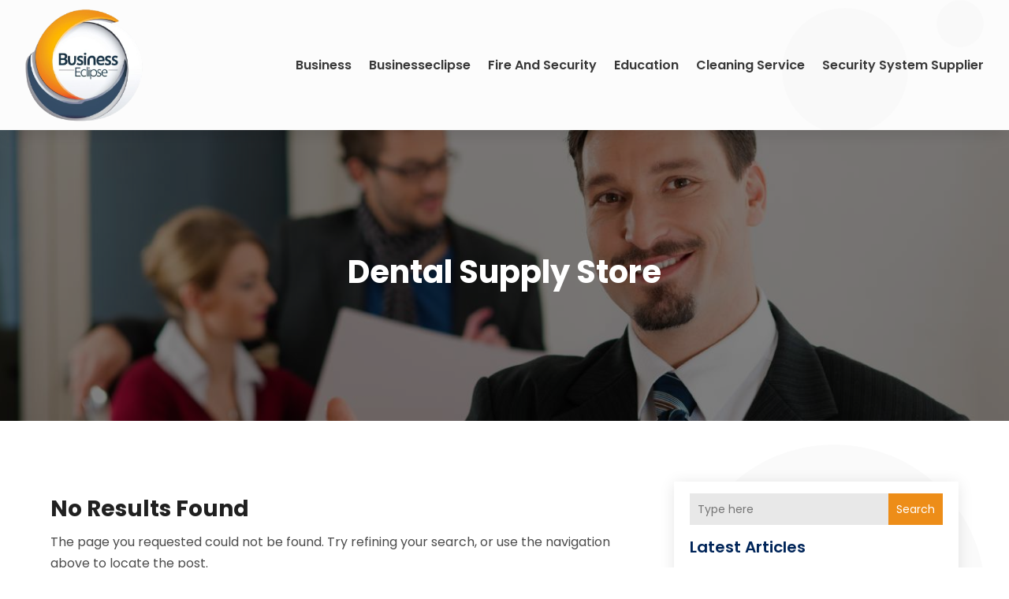

--- FILE ---
content_type: text/html; charset=UTF-8
request_url: https://businesseclipse.com/category/dental-supply-store/
body_size: 155504
content:
<!DOCTYPE html>
<html lang="en-US">
<head>
	<meta charset="UTF-8" />
<meta http-equiv="X-UA-Compatible" content="IE=edge">
	<link rel="pingback" href="https://businesseclipse.com/xmlrpc.php" />

	<script type="text/javascript">
		document.documentElement.className = 'js';
	</script>
    
<!-- DIVI Fix Flashing Content In Divi -->
<script type="text/javascript">
var elm=document.getElementsByTagName("html")[0];
elm.style.display="none";
document.addEventListener("DOMContentLoaded",function(event) {elm.style.display="block"; });
</script>

<!-- DIVI Collapsible Submenus -->
<script type="text/javascript">
(function($) { 
    function setup_collapsible_submenus() {
        // mobile menu
        $('#mobile_menu1 .menu-item-has-children > a').after('<span class="menu-closed"></span>');
        $('#mobile_menu1 .menu-item-has-children > a').each(function() {
            $(this).next().next('.sub-menu').toggleClass('hide',1000);
        });
        $('#mobile_menu1 .menu-item-has-children > a + span').on('click', function(event) {
            event.preventDefault();
            $(this).toggleClass('menu-open');
            $(this).next('.sub-menu').toggleClass('hide',1000);
        });
    }
      
    $(window).load(function() {
        setTimeout(function() {
            setup_collapsible_submenus();
        }, 700);
    });
 
})(jQuery);
</script>

<!-- FontAwesome Free Kit-->
<script src="https://kit.fontawesome.com/ba8e097974.js" crossorigin="anonymous"></script>

<!-- Delete image title on image hover -->
<script>
	jQuery(document).ready(function($) {
    $("img").mouseenter(function() {
        let $ld_title = $(this).attr("title");
        $(this).attr("ld_title", $ld_title);
        $(this).attr("title", "");
    }).mouseleave(function() {
        let $ld_title = $(this).attr("ld_title");
        $(this).attr("title", $ld_title);
        $(this).removeAttr("ld_title");
    });
});
</script>
	
	<link rel="preconnect" href="https://fonts.gstatic.com" crossorigin /><meta name='robots' content='index, follow, max-image-preview:large, max-snippet:-1, max-video-preview:-1' />
<script type="text/javascript">
			let jqueryParams=[],jQuery=function(r){return jqueryParams=[...jqueryParams,r],jQuery},$=function(r){return jqueryParams=[...jqueryParams,r],$};window.jQuery=jQuery,window.$=jQuery;let customHeadScripts=!1;jQuery.fn=jQuery.prototype={},$.fn=jQuery.prototype={},jQuery.noConflict=function(r){if(window.jQuery)return jQuery=window.jQuery,$=window.jQuery,customHeadScripts=!0,jQuery.noConflict},jQuery.ready=function(r){jqueryParams=[...jqueryParams,r]},$.ready=function(r){jqueryParams=[...jqueryParams,r]},jQuery.load=function(r){jqueryParams=[...jqueryParams,r]},$.load=function(r){jqueryParams=[...jqueryParams,r]},jQuery.fn.ready=function(r){jqueryParams=[...jqueryParams,r]},$.fn.ready=function(r){jqueryParams=[...jqueryParams,r]};</script>
	<!-- This site is optimized with the Yoast SEO plugin v25.9 - https://yoast.com/wordpress/plugins/seo/ -->
	<title>Dental Supply Store Archives - Business Eclipse</title>
	<link rel="canonical" href="https://businesseclipse.com/category/dental-supply-store/" />
	<meta property="og:locale" content="en_US" />
	<meta property="og:type" content="article" />
	<meta property="og:title" content="Dental Supply Store Archives - Business Eclipse" />
	<meta property="og:url" content="https://businesseclipse.com/category/dental-supply-store/" />
	<meta property="og:site_name" content="Business Eclipse" />
	<meta name="twitter:card" content="summary_large_image" />
	<script type="application/ld+json" class="yoast-schema-graph">{"@context":"https://schema.org","@graph":[{"@type":"CollectionPage","@id":"https://businesseclipse.com/category/dental-supply-store/","url":"https://businesseclipse.com/category/dental-supply-store/","name":"Dental Supply Store Archives - Business Eclipse","isPartOf":{"@id":"https://businesseclipse.com/#website"},"breadcrumb":{"@id":"https://businesseclipse.com/category/dental-supply-store/#breadcrumb"},"inLanguage":"en-US"},{"@type":"BreadcrumbList","@id":"https://businesseclipse.com/category/dental-supply-store/#breadcrumb","itemListElement":[{"@type":"ListItem","position":1,"name":"Home","item":"https://businesseclipse.com/"},{"@type":"ListItem","position":2,"name":"Dental Supply Store"}]},{"@type":"WebSite","@id":"https://businesseclipse.com/#website","url":"https://businesseclipse.com/","name":"Business Eclipse","description":"","potentialAction":[{"@type":"SearchAction","target":{"@type":"EntryPoint","urlTemplate":"https://businesseclipse.com/?s={search_term_string}"},"query-input":{"@type":"PropertyValueSpecification","valueRequired":true,"valueName":"search_term_string"}}],"inLanguage":"en-US"}]}</script>
	<!-- / Yoast SEO plugin. -->


<link rel='dns-prefetch' href='//platform-api.sharethis.com' />
<link rel="alternate" type="application/rss+xml" title="Business Eclipse &raquo; Feed" href="https://businesseclipse.com/feed/" />
<link rel="alternate" type="application/rss+xml" title="Business Eclipse &raquo; Dental Supply Store Category Feed" href="https://businesseclipse.com/category/dental-supply-store/feed/" />
<meta content="Divi Child Theme v.1.0.0" name="generator"/><link rel='stylesheet' id='wp-block-library-css' href='https://businesseclipse.com/wp-includes/css/dist/block-library/style.min.css?ver=6.8.3' type='text/css' media='all' />
<style id='wp-block-library-theme-inline-css' type='text/css'>
.wp-block-audio :where(figcaption){color:#555;font-size:13px;text-align:center}.is-dark-theme .wp-block-audio :where(figcaption){color:#ffffffa6}.wp-block-audio{margin:0 0 1em}.wp-block-code{border:1px solid #ccc;border-radius:4px;font-family:Menlo,Consolas,monaco,monospace;padding:.8em 1em}.wp-block-embed :where(figcaption){color:#555;font-size:13px;text-align:center}.is-dark-theme .wp-block-embed :where(figcaption){color:#ffffffa6}.wp-block-embed{margin:0 0 1em}.blocks-gallery-caption{color:#555;font-size:13px;text-align:center}.is-dark-theme .blocks-gallery-caption{color:#ffffffa6}:root :where(.wp-block-image figcaption){color:#555;font-size:13px;text-align:center}.is-dark-theme :root :where(.wp-block-image figcaption){color:#ffffffa6}.wp-block-image{margin:0 0 1em}.wp-block-pullquote{border-bottom:4px solid;border-top:4px solid;color:currentColor;margin-bottom:1.75em}.wp-block-pullquote cite,.wp-block-pullquote footer,.wp-block-pullquote__citation{color:currentColor;font-size:.8125em;font-style:normal;text-transform:uppercase}.wp-block-quote{border-left:.25em solid;margin:0 0 1.75em;padding-left:1em}.wp-block-quote cite,.wp-block-quote footer{color:currentColor;font-size:.8125em;font-style:normal;position:relative}.wp-block-quote:where(.has-text-align-right){border-left:none;border-right:.25em solid;padding-left:0;padding-right:1em}.wp-block-quote:where(.has-text-align-center){border:none;padding-left:0}.wp-block-quote.is-large,.wp-block-quote.is-style-large,.wp-block-quote:where(.is-style-plain){border:none}.wp-block-search .wp-block-search__label{font-weight:700}.wp-block-search__button{border:1px solid #ccc;padding:.375em .625em}:where(.wp-block-group.has-background){padding:1.25em 2.375em}.wp-block-separator.has-css-opacity{opacity:.4}.wp-block-separator{border:none;border-bottom:2px solid;margin-left:auto;margin-right:auto}.wp-block-separator.has-alpha-channel-opacity{opacity:1}.wp-block-separator:not(.is-style-wide):not(.is-style-dots){width:100px}.wp-block-separator.has-background:not(.is-style-dots){border-bottom:none;height:1px}.wp-block-separator.has-background:not(.is-style-wide):not(.is-style-dots){height:2px}.wp-block-table{margin:0 0 1em}.wp-block-table td,.wp-block-table th{word-break:normal}.wp-block-table :where(figcaption){color:#555;font-size:13px;text-align:center}.is-dark-theme .wp-block-table :where(figcaption){color:#ffffffa6}.wp-block-video :where(figcaption){color:#555;font-size:13px;text-align:center}.is-dark-theme .wp-block-video :where(figcaption){color:#ffffffa6}.wp-block-video{margin:0 0 1em}:root :where(.wp-block-template-part.has-background){margin-bottom:0;margin-top:0;padding:1.25em 2.375em}
</style>
<style id='global-styles-inline-css' type='text/css'>
:root{--wp--preset--aspect-ratio--square: 1;--wp--preset--aspect-ratio--4-3: 4/3;--wp--preset--aspect-ratio--3-4: 3/4;--wp--preset--aspect-ratio--3-2: 3/2;--wp--preset--aspect-ratio--2-3: 2/3;--wp--preset--aspect-ratio--16-9: 16/9;--wp--preset--aspect-ratio--9-16: 9/16;--wp--preset--color--black: #000000;--wp--preset--color--cyan-bluish-gray: #abb8c3;--wp--preset--color--white: #ffffff;--wp--preset--color--pale-pink: #f78da7;--wp--preset--color--vivid-red: #cf2e2e;--wp--preset--color--luminous-vivid-orange: #ff6900;--wp--preset--color--luminous-vivid-amber: #fcb900;--wp--preset--color--light-green-cyan: #7bdcb5;--wp--preset--color--vivid-green-cyan: #00d084;--wp--preset--color--pale-cyan-blue: #8ed1fc;--wp--preset--color--vivid-cyan-blue: #0693e3;--wp--preset--color--vivid-purple: #9b51e0;--wp--preset--gradient--vivid-cyan-blue-to-vivid-purple: linear-gradient(135deg,rgba(6,147,227,1) 0%,rgb(155,81,224) 100%);--wp--preset--gradient--light-green-cyan-to-vivid-green-cyan: linear-gradient(135deg,rgb(122,220,180) 0%,rgb(0,208,130) 100%);--wp--preset--gradient--luminous-vivid-amber-to-luminous-vivid-orange: linear-gradient(135deg,rgba(252,185,0,1) 0%,rgba(255,105,0,1) 100%);--wp--preset--gradient--luminous-vivid-orange-to-vivid-red: linear-gradient(135deg,rgba(255,105,0,1) 0%,rgb(207,46,46) 100%);--wp--preset--gradient--very-light-gray-to-cyan-bluish-gray: linear-gradient(135deg,rgb(238,238,238) 0%,rgb(169,184,195) 100%);--wp--preset--gradient--cool-to-warm-spectrum: linear-gradient(135deg,rgb(74,234,220) 0%,rgb(151,120,209) 20%,rgb(207,42,186) 40%,rgb(238,44,130) 60%,rgb(251,105,98) 80%,rgb(254,248,76) 100%);--wp--preset--gradient--blush-light-purple: linear-gradient(135deg,rgb(255,206,236) 0%,rgb(152,150,240) 100%);--wp--preset--gradient--blush-bordeaux: linear-gradient(135deg,rgb(254,205,165) 0%,rgb(254,45,45) 50%,rgb(107,0,62) 100%);--wp--preset--gradient--luminous-dusk: linear-gradient(135deg,rgb(255,203,112) 0%,rgb(199,81,192) 50%,rgb(65,88,208) 100%);--wp--preset--gradient--pale-ocean: linear-gradient(135deg,rgb(255,245,203) 0%,rgb(182,227,212) 50%,rgb(51,167,181) 100%);--wp--preset--gradient--electric-grass: linear-gradient(135deg,rgb(202,248,128) 0%,rgb(113,206,126) 100%);--wp--preset--gradient--midnight: linear-gradient(135deg,rgb(2,3,129) 0%,rgb(40,116,252) 100%);--wp--preset--font-size--small: 13px;--wp--preset--font-size--medium: 20px;--wp--preset--font-size--large: 36px;--wp--preset--font-size--x-large: 42px;--wp--preset--spacing--20: 0.44rem;--wp--preset--spacing--30: 0.67rem;--wp--preset--spacing--40: 1rem;--wp--preset--spacing--50: 1.5rem;--wp--preset--spacing--60: 2.25rem;--wp--preset--spacing--70: 3.38rem;--wp--preset--spacing--80: 5.06rem;--wp--preset--shadow--natural: 6px 6px 9px rgba(0, 0, 0, 0.2);--wp--preset--shadow--deep: 12px 12px 50px rgba(0, 0, 0, 0.4);--wp--preset--shadow--sharp: 6px 6px 0px rgba(0, 0, 0, 0.2);--wp--preset--shadow--outlined: 6px 6px 0px -3px rgba(255, 255, 255, 1), 6px 6px rgba(0, 0, 0, 1);--wp--preset--shadow--crisp: 6px 6px 0px rgba(0, 0, 0, 1);}:root { --wp--style--global--content-size: 823px;--wp--style--global--wide-size: 1080px; }:where(body) { margin: 0; }.wp-site-blocks > .alignleft { float: left; margin-right: 2em; }.wp-site-blocks > .alignright { float: right; margin-left: 2em; }.wp-site-blocks > .aligncenter { justify-content: center; margin-left: auto; margin-right: auto; }:where(.is-layout-flex){gap: 0.5em;}:where(.is-layout-grid){gap: 0.5em;}.is-layout-flow > .alignleft{float: left;margin-inline-start: 0;margin-inline-end: 2em;}.is-layout-flow > .alignright{float: right;margin-inline-start: 2em;margin-inline-end: 0;}.is-layout-flow > .aligncenter{margin-left: auto !important;margin-right: auto !important;}.is-layout-constrained > .alignleft{float: left;margin-inline-start: 0;margin-inline-end: 2em;}.is-layout-constrained > .alignright{float: right;margin-inline-start: 2em;margin-inline-end: 0;}.is-layout-constrained > .aligncenter{margin-left: auto !important;margin-right: auto !important;}.is-layout-constrained > :where(:not(.alignleft):not(.alignright):not(.alignfull)){max-width: var(--wp--style--global--content-size);margin-left: auto !important;margin-right: auto !important;}.is-layout-constrained > .alignwide{max-width: var(--wp--style--global--wide-size);}body .is-layout-flex{display: flex;}.is-layout-flex{flex-wrap: wrap;align-items: center;}.is-layout-flex > :is(*, div){margin: 0;}body .is-layout-grid{display: grid;}.is-layout-grid > :is(*, div){margin: 0;}body{padding-top: 0px;padding-right: 0px;padding-bottom: 0px;padding-left: 0px;}:root :where(.wp-element-button, .wp-block-button__link){background-color: #32373c;border-width: 0;color: #fff;font-family: inherit;font-size: inherit;line-height: inherit;padding: calc(0.667em + 2px) calc(1.333em + 2px);text-decoration: none;}.has-black-color{color: var(--wp--preset--color--black) !important;}.has-cyan-bluish-gray-color{color: var(--wp--preset--color--cyan-bluish-gray) !important;}.has-white-color{color: var(--wp--preset--color--white) !important;}.has-pale-pink-color{color: var(--wp--preset--color--pale-pink) !important;}.has-vivid-red-color{color: var(--wp--preset--color--vivid-red) !important;}.has-luminous-vivid-orange-color{color: var(--wp--preset--color--luminous-vivid-orange) !important;}.has-luminous-vivid-amber-color{color: var(--wp--preset--color--luminous-vivid-amber) !important;}.has-light-green-cyan-color{color: var(--wp--preset--color--light-green-cyan) !important;}.has-vivid-green-cyan-color{color: var(--wp--preset--color--vivid-green-cyan) !important;}.has-pale-cyan-blue-color{color: var(--wp--preset--color--pale-cyan-blue) !important;}.has-vivid-cyan-blue-color{color: var(--wp--preset--color--vivid-cyan-blue) !important;}.has-vivid-purple-color{color: var(--wp--preset--color--vivid-purple) !important;}.has-black-background-color{background-color: var(--wp--preset--color--black) !important;}.has-cyan-bluish-gray-background-color{background-color: var(--wp--preset--color--cyan-bluish-gray) !important;}.has-white-background-color{background-color: var(--wp--preset--color--white) !important;}.has-pale-pink-background-color{background-color: var(--wp--preset--color--pale-pink) !important;}.has-vivid-red-background-color{background-color: var(--wp--preset--color--vivid-red) !important;}.has-luminous-vivid-orange-background-color{background-color: var(--wp--preset--color--luminous-vivid-orange) !important;}.has-luminous-vivid-amber-background-color{background-color: var(--wp--preset--color--luminous-vivid-amber) !important;}.has-light-green-cyan-background-color{background-color: var(--wp--preset--color--light-green-cyan) !important;}.has-vivid-green-cyan-background-color{background-color: var(--wp--preset--color--vivid-green-cyan) !important;}.has-pale-cyan-blue-background-color{background-color: var(--wp--preset--color--pale-cyan-blue) !important;}.has-vivid-cyan-blue-background-color{background-color: var(--wp--preset--color--vivid-cyan-blue) !important;}.has-vivid-purple-background-color{background-color: var(--wp--preset--color--vivid-purple) !important;}.has-black-border-color{border-color: var(--wp--preset--color--black) !important;}.has-cyan-bluish-gray-border-color{border-color: var(--wp--preset--color--cyan-bluish-gray) !important;}.has-white-border-color{border-color: var(--wp--preset--color--white) !important;}.has-pale-pink-border-color{border-color: var(--wp--preset--color--pale-pink) !important;}.has-vivid-red-border-color{border-color: var(--wp--preset--color--vivid-red) !important;}.has-luminous-vivid-orange-border-color{border-color: var(--wp--preset--color--luminous-vivid-orange) !important;}.has-luminous-vivid-amber-border-color{border-color: var(--wp--preset--color--luminous-vivid-amber) !important;}.has-light-green-cyan-border-color{border-color: var(--wp--preset--color--light-green-cyan) !important;}.has-vivid-green-cyan-border-color{border-color: var(--wp--preset--color--vivid-green-cyan) !important;}.has-pale-cyan-blue-border-color{border-color: var(--wp--preset--color--pale-cyan-blue) !important;}.has-vivid-cyan-blue-border-color{border-color: var(--wp--preset--color--vivid-cyan-blue) !important;}.has-vivid-purple-border-color{border-color: var(--wp--preset--color--vivid-purple) !important;}.has-vivid-cyan-blue-to-vivid-purple-gradient-background{background: var(--wp--preset--gradient--vivid-cyan-blue-to-vivid-purple) !important;}.has-light-green-cyan-to-vivid-green-cyan-gradient-background{background: var(--wp--preset--gradient--light-green-cyan-to-vivid-green-cyan) !important;}.has-luminous-vivid-amber-to-luminous-vivid-orange-gradient-background{background: var(--wp--preset--gradient--luminous-vivid-amber-to-luminous-vivid-orange) !important;}.has-luminous-vivid-orange-to-vivid-red-gradient-background{background: var(--wp--preset--gradient--luminous-vivid-orange-to-vivid-red) !important;}.has-very-light-gray-to-cyan-bluish-gray-gradient-background{background: var(--wp--preset--gradient--very-light-gray-to-cyan-bluish-gray) !important;}.has-cool-to-warm-spectrum-gradient-background{background: var(--wp--preset--gradient--cool-to-warm-spectrum) !important;}.has-blush-light-purple-gradient-background{background: var(--wp--preset--gradient--blush-light-purple) !important;}.has-blush-bordeaux-gradient-background{background: var(--wp--preset--gradient--blush-bordeaux) !important;}.has-luminous-dusk-gradient-background{background: var(--wp--preset--gradient--luminous-dusk) !important;}.has-pale-ocean-gradient-background{background: var(--wp--preset--gradient--pale-ocean) !important;}.has-electric-grass-gradient-background{background: var(--wp--preset--gradient--electric-grass) !important;}.has-midnight-gradient-background{background: var(--wp--preset--gradient--midnight) !important;}.has-small-font-size{font-size: var(--wp--preset--font-size--small) !important;}.has-medium-font-size{font-size: var(--wp--preset--font-size--medium) !important;}.has-large-font-size{font-size: var(--wp--preset--font-size--large) !important;}.has-x-large-font-size{font-size: var(--wp--preset--font-size--x-large) !important;}
:where(.wp-block-post-template.is-layout-flex){gap: 1.25em;}:where(.wp-block-post-template.is-layout-grid){gap: 1.25em;}
:where(.wp-block-columns.is-layout-flex){gap: 2em;}:where(.wp-block-columns.is-layout-grid){gap: 2em;}
:root :where(.wp-block-pullquote){font-size: 1.5em;line-height: 1.6;}
</style>
<link rel='stylesheet' id='dipi-popup-maker-popup-effect-css' href='https://businesseclipse.com/wp-content/plugins/divi-pixel/dist/public/css/popup_effect.min.css?ver=1.0.0' type='text/css' media='all' />
<link rel='stylesheet' id='dipi_font-css' href='https://businesseclipse.com/wp-content/plugins/divi-pixel/dist/admin/css/dipi-font.min.css?ver=1.0.0' type='text/css' media='all' />
<link rel='stylesheet' id='dipi_general-css' href='https://businesseclipse.com/wp-content/plugins/divi-pixel/dist/public/css/general.min.css?ver=2.45.0' type='text/css' media='all' />
<link rel='stylesheet' id='share-this-share-buttons-sticky-css' href='https://businesseclipse.com/wp-content/plugins/sharethis-share-buttons/css/mu-style.css?ver=1756983895' type='text/css' media='all' />
<style id='divi-style-parent-inline-inline-css' type='text/css'>
/*!
Theme Name: Divi
Theme URI: http://www.elegantthemes.com/gallery/divi/
Version: 4.27.4
Description: Smart. Flexible. Beautiful. Divi is the most powerful theme in our collection.
Author: Elegant Themes
Author URI: http://www.elegantthemes.com
License: GNU General Public License v2
License URI: http://www.gnu.org/licenses/gpl-2.0.html
*/

a,abbr,acronym,address,applet,b,big,blockquote,body,center,cite,code,dd,del,dfn,div,dl,dt,em,fieldset,font,form,h1,h2,h3,h4,h5,h6,html,i,iframe,img,ins,kbd,label,legend,li,object,ol,p,pre,q,s,samp,small,span,strike,strong,sub,sup,tt,u,ul,var{margin:0;padding:0;border:0;outline:0;font-size:100%;-ms-text-size-adjust:100%;-webkit-text-size-adjust:100%;vertical-align:baseline;background:transparent}body{line-height:1}ol,ul{list-style:none}blockquote,q{quotes:none}blockquote:after,blockquote:before,q:after,q:before{content:"";content:none}blockquote{margin:20px 0 30px;border-left:5px solid;padding-left:20px}:focus{outline:0}del{text-decoration:line-through}pre{overflow:auto;padding:10px}figure{margin:0}table{border-collapse:collapse;border-spacing:0}article,aside,footer,header,hgroup,nav,section{display:block}body{font-family:Open Sans,Arial,sans-serif;font-size:14px;color:#666;background-color:#fff;line-height:1.7em;font-weight:500;-webkit-font-smoothing:antialiased;-moz-osx-font-smoothing:grayscale}body.page-template-page-template-blank-php #page-container{padding-top:0!important}body.et_cover_background{background-size:cover!important;background-position:top!important;background-repeat:no-repeat!important;background-attachment:fixed}a{color:#2ea3f2}a,a:hover{text-decoration:none}p{padding-bottom:1em}p:not(.has-background):last-of-type{padding-bottom:0}p.et_normal_padding{padding-bottom:1em}strong{font-weight:700}cite,em,i{font-style:italic}code,pre{font-family:Courier New,monospace;margin-bottom:10px}ins{text-decoration:none}sub,sup{height:0;line-height:1;position:relative;vertical-align:baseline}sup{bottom:.8em}sub{top:.3em}dl{margin:0 0 1.5em}dl dt{font-weight:700}dd{margin-left:1.5em}blockquote p{padding-bottom:0}embed,iframe,object,video{max-width:100%}h1,h2,h3,h4,h5,h6{color:#333;padding-bottom:10px;line-height:1em;font-weight:500}h1 a,h2 a,h3 a,h4 a,h5 a,h6 a{color:inherit}h1{font-size:30px}h2{font-size:26px}h3{font-size:22px}h4{font-size:18px}h5{font-size:16px}h6{font-size:14px}input{-webkit-appearance:none}input[type=checkbox]{-webkit-appearance:checkbox}input[type=radio]{-webkit-appearance:radio}input.text,input.title,input[type=email],input[type=password],input[type=tel],input[type=text],select,textarea{background-color:#fff;border:1px solid #bbb;padding:2px;color:#4e4e4e}input.text:focus,input.title:focus,input[type=text]:focus,select:focus,textarea:focus{border-color:#2d3940;color:#3e3e3e}input.text,input.title,input[type=text],select,textarea{margin:0}textarea{padding:4px}button,input,select,textarea{font-family:inherit}img{max-width:100%;height:auto}.clear{clear:both}br.clear{margin:0;padding:0}.pagination{clear:both}#et_search_icon:hover,.et-social-icon a:hover,.et_password_protected_form .et_submit_button,.form-submit .et_pb_buttontton.alt.disabled,.nav-single a,.posted_in a{color:#2ea3f2}.et-search-form,blockquote{border-color:#2ea3f2}#main-content{background-color:#fff}.container{width:80%;max-width:1080px;margin:auto;position:relative}body:not(.et-tb) #main-content .container,body:not(.et-tb-has-header) #main-content .container{padding-top:58px}.et_full_width_page #main-content .container:before{display:none}.main_title{margin-bottom:20px}.et_password_protected_form .et_submit_button:hover,.form-submit .et_pb_button:hover{background:rgba(0,0,0,.05)}.et_button_icon_visible .et_pb_button{padding-right:2em;padding-left:.7em}.et_button_icon_visible .et_pb_button:after{opacity:1;margin-left:0}.et_button_left .et_pb_button:hover:after{left:.15em}.et_button_left .et_pb_button:after{margin-left:0;left:1em}.et_button_icon_visible.et_button_left .et_pb_button,.et_button_left .et_pb_button:hover,.et_button_left .et_pb_module .et_pb_button:hover{padding-left:2em;padding-right:.7em}.et_button_icon_visible.et_button_left .et_pb_button:after,.et_button_left .et_pb_button:hover:after{left:.15em}.et_password_protected_form .et_submit_button:hover,.form-submit .et_pb_button:hover{padding:.3em 1em}.et_button_no_icon .et_pb_button:after{display:none}.et_button_no_icon.et_button_icon_visible.et_button_left .et_pb_button,.et_button_no_icon.et_button_left .et_pb_button:hover,.et_button_no_icon .et_pb_button,.et_button_no_icon .et_pb_button:hover{padding:.3em 1em!important}.et_button_custom_icon .et_pb_button:after{line-height:1.7em}.et_button_custom_icon.et_button_icon_visible .et_pb_button:after,.et_button_custom_icon .et_pb_button:hover:after{margin-left:.3em}#left-area .post_format-post-format-gallery .wp-block-gallery:first-of-type{padding:0;margin-bottom:-16px}.entry-content table:not(.variations){border:1px solid #eee;margin:0 0 15px;text-align:left;width:100%}.entry-content thead th,.entry-content tr th{color:#555;font-weight:700;padding:9px 24px}.entry-content tr td{border-top:1px solid #eee;padding:6px 24px}#left-area ul,.entry-content ul,.et-l--body ul,.et-l--footer ul,.et-l--header ul{list-style-type:disc;padding:0 0 23px 1em;line-height:26px}#left-area ol,.entry-content ol,.et-l--body ol,.et-l--footer ol,.et-l--header ol{list-style-type:decimal;list-style-position:inside;padding:0 0 23px;line-height:26px}#left-area ul li ul,.entry-content ul li ol{padding:2px 0 2px 20px}#left-area ol li ul,.entry-content ol li ol,.et-l--body ol li ol,.et-l--footer ol li ol,.et-l--header ol li ol{padding:2px 0 2px 35px}#left-area ul.wp-block-gallery{display:-webkit-box;display:-ms-flexbox;display:flex;-ms-flex-wrap:wrap;flex-wrap:wrap;list-style-type:none;padding:0}#left-area ul.products{padding:0!important;line-height:1.7!important;list-style:none!important}.gallery-item a{display:block}.gallery-caption,.gallery-item a{width:90%}#wpadminbar{z-index:100001}#left-area .post-meta{font-size:14px;padding-bottom:15px}#left-area .post-meta a{text-decoration:none;color:#666}#left-area .et_featured_image{padding-bottom:7px}.single .post{padding-bottom:25px}body.single .et_audio_content{margin-bottom:-6px}.nav-single a{text-decoration:none;color:#2ea3f2;font-size:14px;font-weight:400}.nav-previous{float:left}.nav-next{float:right}.et_password_protected_form p input{background-color:#eee;border:none!important;width:100%!important;border-radius:0!important;font-size:14px;color:#999!important;padding:16px!important;-webkit-box-sizing:border-box;box-sizing:border-box}.et_password_protected_form label{display:none}.et_password_protected_form .et_submit_button{font-family:inherit;display:block;float:right;margin:8px auto 0;cursor:pointer}.post-password-required p.nocomments.container{max-width:100%}.post-password-required p.nocomments.container:before{display:none}.aligncenter,div.post .new-post .aligncenter{display:block;margin-left:auto;margin-right:auto}.wp-caption{border:1px solid #ddd;text-align:center;background-color:#f3f3f3;margin-bottom:10px;max-width:96%;padding:8px}.wp-caption.alignleft{margin:0 30px 20px 0}.wp-caption.alignright{margin:0 0 20px 30px}.wp-caption img{margin:0;padding:0;border:0}.wp-caption p.wp-caption-text{font-size:12px;padding:0 4px 5px;margin:0}.alignright{float:right}.alignleft{float:left}img.alignleft{display:inline;float:left;margin-right:15px}img.alignright{display:inline;float:right;margin-left:15px}.page.et_pb_pagebuilder_layout #main-content{background-color:transparent}body #main-content .et_builder_inner_content>h1,body #main-content .et_builder_inner_content>h2,body #main-content .et_builder_inner_content>h3,body #main-content .et_builder_inner_content>h4,body #main-content .et_builder_inner_content>h5,body #main-content .et_builder_inner_content>h6{line-height:1.4em}body #main-content .et_builder_inner_content>p{line-height:1.7em}.wp-block-pullquote{margin:20px 0 30px}.wp-block-pullquote.has-background blockquote{border-left:none}.wp-block-group.has-background{padding:1.5em 1.5em .5em}@media (min-width:981px){#left-area{width:79.125%;padding-bottom:23px}#main-content .container:before{content:"";position:absolute;top:0;height:100%;width:1px;background-color:#e2e2e2}.et_full_width_page #left-area,.et_no_sidebar #left-area{float:none;width:100%!important}.et_full_width_page #left-area{padding-bottom:0}.et_no_sidebar #main-content .container:before{display:none}}@media (max-width:980px){#page-container{padding-top:80px}.et-tb #page-container,.et-tb-has-header #page-container{padding-top:0!important}#left-area,#sidebar{width:100%!important}#main-content .container:before{display:none!important}.et_full_width_page .et_gallery_item:nth-child(4n+1){clear:none}}@media print{#page-container{padding-top:0!important}}#wp-admin-bar-et-use-visual-builder a:before{font-family:ETmodules!important;content:"\e625";font-size:30px!important;width:28px;margin-top:-3px;color:#974df3!important}#wp-admin-bar-et-use-visual-builder:hover a:before{color:#fff!important}#wp-admin-bar-et-use-visual-builder:hover a,#wp-admin-bar-et-use-visual-builder a:hover{transition:background-color .5s ease;-webkit-transition:background-color .5s ease;-moz-transition:background-color .5s ease;background-color:#7e3bd0!important;color:#fff!important}* html .clearfix,:first-child+html .clearfix{zoom:1}.iphone .et_pb_section_video_bg video::-webkit-media-controls-start-playback-button{display:none!important;-webkit-appearance:none}.et_mobile_device .et_pb_section_parallax .et_pb_parallax_css{background-attachment:scroll}.et-social-facebook a.icon:before{content:"\e093"}.et-social-twitter a.icon:before{content:"\e094"}.et-social-google-plus a.icon:before{content:"\e096"}.et-social-instagram a.icon:before{content:"\e09a"}.et-social-rss a.icon:before{content:"\e09e"}.ai1ec-single-event:after{content:" ";display:table;clear:both}.evcal_event_details .evcal_evdata_cell .eventon_details_shading_bot.eventon_details_shading_bot{z-index:3}.wp-block-divi-layout{margin-bottom:1em}*{-webkit-box-sizing:border-box;box-sizing:border-box}#et-info-email:before,#et-info-phone:before,#et_search_icon:before,.comment-reply-link:after,.et-cart-info span:before,.et-pb-arrow-next:before,.et-pb-arrow-prev:before,.et-social-icon a:before,.et_audio_container .mejs-playpause-button button:before,.et_audio_container .mejs-volume-button button:before,.et_overlay:before,.et_password_protected_form .et_submit_button:after,.et_pb_button:after,.et_pb_contact_reset:after,.et_pb_contact_submit:after,.et_pb_font_icon:before,.et_pb_newsletter_button:after,.et_pb_pricing_table_button:after,.et_pb_promo_button:after,.et_pb_testimonial:before,.et_pb_toggle_title:before,.form-submit .et_pb_button:after,.mobile_menu_bar:before,a.et_pb_more_button:after{font-family:ETmodules!important;speak:none;font-style:normal;font-weight:400;-webkit-font-feature-settings:normal;font-feature-settings:normal;font-variant:normal;text-transform:none;line-height:1;-webkit-font-smoothing:antialiased;-moz-osx-font-smoothing:grayscale;text-shadow:0 0;direction:ltr}.et-pb-icon,.et_pb_custom_button_icon.et_pb_button:after,.et_pb_login .et_pb_custom_button_icon.et_pb_button:after,.et_pb_woo_custom_button_icon .button.et_pb_custom_button_icon.et_pb_button:after,.et_pb_woo_custom_button_icon .button.et_pb_custom_button_icon.et_pb_button:hover:after{content:attr(data-icon)}.et-pb-icon{font-family:ETmodules;speak:none;font-weight:400;-webkit-font-feature-settings:normal;font-feature-settings:normal;font-variant:normal;text-transform:none;line-height:1;-webkit-font-smoothing:antialiased;font-size:96px;font-style:normal;display:inline-block;-webkit-box-sizing:border-box;box-sizing:border-box;direction:ltr}#et-ajax-saving{display:none;-webkit-transition:background .3s,-webkit-box-shadow .3s;transition:background .3s,-webkit-box-shadow .3s;transition:background .3s,box-shadow .3s;transition:background .3s,box-shadow .3s,-webkit-box-shadow .3s;-webkit-box-shadow:rgba(0,139,219,.247059) 0 0 60px;box-shadow:0 0 60px rgba(0,139,219,.247059);position:fixed;top:50%;left:50%;width:50px;height:50px;background:#fff;border-radius:50px;margin:-25px 0 0 -25px;z-index:999999;text-align:center}#et-ajax-saving img{margin:9px}.et-safe-mode-indicator,.et-safe-mode-indicator:focus,.et-safe-mode-indicator:hover{-webkit-box-shadow:0 5px 10px rgba(41,196,169,.15);box-shadow:0 5px 10px rgba(41,196,169,.15);background:#29c4a9;color:#fff;font-size:14px;font-weight:600;padding:12px;line-height:16px;border-radius:3px;position:fixed;bottom:30px;right:30px;z-index:999999;text-decoration:none;font-family:Open Sans,sans-serif;-webkit-font-smoothing:antialiased;-moz-osx-font-smoothing:grayscale}.et_pb_button{font-size:20px;font-weight:500;padding:.3em 1em;line-height:1.7em!important;background-color:transparent;background-size:cover;background-position:50%;background-repeat:no-repeat;border:2px solid;border-radius:3px;-webkit-transition-duration:.2s;transition-duration:.2s;-webkit-transition-property:all!important;transition-property:all!important}.et_pb_button,.et_pb_button_inner{position:relative}.et_pb_button:hover,.et_pb_module .et_pb_button:hover{border:2px solid transparent;padding:.3em 2em .3em .7em}.et_pb_button:hover{background-color:hsla(0,0%,100%,.2)}.et_pb_bg_layout_light.et_pb_button:hover,.et_pb_bg_layout_light .et_pb_button:hover{background-color:rgba(0,0,0,.05)}.et_pb_button:after,.et_pb_button:before{font-size:32px;line-height:1em;content:"\35";opacity:0;position:absolute;margin-left:-1em;-webkit-transition:all .2s;transition:all .2s;text-transform:none;-webkit-font-feature-settings:"kern" off;font-feature-settings:"kern" off;font-variant:none;font-style:normal;font-weight:400;text-shadow:none}.et_pb_button.et_hover_enabled:hover:after,.et_pb_button.et_pb_hovered:hover:after{-webkit-transition:none!important;transition:none!important}.et_pb_button:before{display:none}.et_pb_button:hover:after{opacity:1;margin-left:0}.et_pb_column_1_3 h1,.et_pb_column_1_4 h1,.et_pb_column_1_5 h1,.et_pb_column_1_6 h1,.et_pb_column_2_5 h1{font-size:26px}.et_pb_column_1_3 h2,.et_pb_column_1_4 h2,.et_pb_column_1_5 h2,.et_pb_column_1_6 h2,.et_pb_column_2_5 h2{font-size:23px}.et_pb_column_1_3 h3,.et_pb_column_1_4 h3,.et_pb_column_1_5 h3,.et_pb_column_1_6 h3,.et_pb_column_2_5 h3{font-size:20px}.et_pb_column_1_3 h4,.et_pb_column_1_4 h4,.et_pb_column_1_5 h4,.et_pb_column_1_6 h4,.et_pb_column_2_5 h4{font-size:18px}.et_pb_column_1_3 h5,.et_pb_column_1_4 h5,.et_pb_column_1_5 h5,.et_pb_column_1_6 h5,.et_pb_column_2_5 h5{font-size:16px}.et_pb_column_1_3 h6,.et_pb_column_1_4 h6,.et_pb_column_1_5 h6,.et_pb_column_1_6 h6,.et_pb_column_2_5 h6{font-size:15px}.et_pb_bg_layout_dark,.et_pb_bg_layout_dark h1,.et_pb_bg_layout_dark h2,.et_pb_bg_layout_dark h3,.et_pb_bg_layout_dark h4,.et_pb_bg_layout_dark h5,.et_pb_bg_layout_dark h6{color:#fff!important}.et_pb_module.et_pb_text_align_left{text-align:left}.et_pb_module.et_pb_text_align_center{text-align:center}.et_pb_module.et_pb_text_align_right{text-align:right}.et_pb_module.et_pb_text_align_justified{text-align:justify}.clearfix:after{visibility:hidden;display:block;font-size:0;content:" ";clear:both;height:0}.et_pb_bg_layout_light .et_pb_more_button{color:#2ea3f2}.et_builder_inner_content{position:relative;z-index:1}header .et_builder_inner_content{z-index:2}.et_pb_css_mix_blend_mode_passthrough{mix-blend-mode:unset!important}.et_pb_image_container{margin:-20px -20px 29px}.et_pb_module_inner{position:relative}.et_hover_enabled_preview{z-index:2}.et_hover_enabled:hover{position:relative;z-index:2}.et_pb_all_tabs,.et_pb_module,.et_pb_posts_nav a,.et_pb_tab,.et_pb_with_background{position:relative;background-size:cover;background-position:50%;background-repeat:no-repeat}.et_pb_background_mask,.et_pb_background_pattern{bottom:0;left:0;position:absolute;right:0;top:0}.et_pb_background_mask{background-size:calc(100% + 2px) calc(100% + 2px);background-repeat:no-repeat;background-position:50%;overflow:hidden}.et_pb_background_pattern{background-position:0 0;background-repeat:repeat}.et_pb_with_border{position:relative;border:0 solid #333}.post-password-required .et_pb_row{padding:0;width:100%}.post-password-required .et_password_protected_form{min-height:0}body.et_pb_pagebuilder_layout.et_pb_show_title .post-password-required .et_password_protected_form h1,body:not(.et_pb_pagebuilder_layout) .post-password-required .et_password_protected_form h1{display:none}.et_pb_no_bg{padding:0!important}.et_overlay.et_pb_inline_icon:before,.et_pb_inline_icon:before{content:attr(data-icon)}.et_pb_more_button{color:inherit;text-shadow:none;text-decoration:none;display:inline-block;margin-top:20px}.et_parallax_bg_wrap{overflow:hidden;position:absolute;top:0;right:0;bottom:0;left:0}.et_parallax_bg{background-repeat:no-repeat;background-position:top;background-size:cover;position:absolute;bottom:0;left:0;width:100%;height:100%;display:block}.et_parallax_bg.et_parallax_bg__hover,.et_parallax_bg.et_parallax_bg_phone,.et_parallax_bg.et_parallax_bg_tablet,.et_parallax_gradient.et_parallax_gradient__hover,.et_parallax_gradient.et_parallax_gradient_phone,.et_parallax_gradient.et_parallax_gradient_tablet,.et_pb_section_parallax_hover:hover .et_parallax_bg:not(.et_parallax_bg__hover),.et_pb_section_parallax_hover:hover .et_parallax_gradient:not(.et_parallax_gradient__hover){display:none}.et_pb_section_parallax_hover:hover .et_parallax_bg.et_parallax_bg__hover,.et_pb_section_parallax_hover:hover .et_parallax_gradient.et_parallax_gradient__hover{display:block}.et_parallax_gradient{bottom:0;display:block;left:0;position:absolute;right:0;top:0}.et_pb_module.et_pb_section_parallax,.et_pb_posts_nav a.et_pb_section_parallax,.et_pb_tab.et_pb_section_parallax{position:relative}.et_pb_section_parallax .et_pb_parallax_css,.et_pb_slides .et_parallax_bg.et_pb_parallax_css{background-attachment:fixed}body.et-bfb .et_pb_section_parallax .et_pb_parallax_css,body.et-bfb .et_pb_slides .et_parallax_bg.et_pb_parallax_css{background-attachment:scroll;bottom:auto}.et_pb_section_parallax.et_pb_column .et_pb_module,.et_pb_section_parallax.et_pb_row .et_pb_column,.et_pb_section_parallax.et_pb_row .et_pb_module{z-index:9;position:relative}.et_pb_more_button:hover:after{opacity:1;margin-left:0}.et_pb_preload .et_pb_section_video_bg,.et_pb_preload>div{visibility:hidden}.et_pb_preload,.et_pb_section.et_pb_section_video.et_pb_preload{position:relative;background:#464646!important}.et_pb_preload:before{content:"";position:absolute;top:50%;left:50%;background:url(https://businesseclipse.com/wp-content/themes/Divi/includes/builder/styles/images/preloader.gif) no-repeat;border-radius:32px;width:32px;height:32px;margin:-16px 0 0 -16px}.box-shadow-overlay{position:absolute;top:0;left:0;width:100%;height:100%;z-index:10;pointer-events:none}.et_pb_section>.box-shadow-overlay~.et_pb_row{z-index:11}body.safari .section_has_divider{will-change:transform}.et_pb_row>.box-shadow-overlay{z-index:8}.has-box-shadow-overlay{position:relative}.et_clickable{cursor:pointer}.screen-reader-text{border:0;clip:rect(1px,1px,1px,1px);-webkit-clip-path:inset(50%);clip-path:inset(50%);height:1px;margin:-1px;overflow:hidden;padding:0;position:absolute!important;width:1px;word-wrap:normal!important}.et_multi_view_hidden,.et_multi_view_hidden_image{display:none!important}@keyframes multi-view-image-fade{0%{opacity:0}10%{opacity:.1}20%{opacity:.2}30%{opacity:.3}40%{opacity:.4}50%{opacity:.5}60%{opacity:.6}70%{opacity:.7}80%{opacity:.8}90%{opacity:.9}to{opacity:1}}.et_multi_view_image__loading{visibility:hidden}.et_multi_view_image__loaded{-webkit-animation:multi-view-image-fade .5s;animation:multi-view-image-fade .5s}#et-pb-motion-effects-offset-tracker{visibility:hidden!important;opacity:0;position:absolute;top:0;left:0}.et-pb-before-scroll-animation{opacity:0}header.et-l.et-l--header:after{clear:both;display:block;content:""}.et_pb_module{-webkit-animation-timing-function:linear;animation-timing-function:linear;-webkit-animation-duration:.2s;animation-duration:.2s}@-webkit-keyframes fadeBottom{0%{opacity:0;-webkit-transform:translateY(10%);transform:translateY(10%)}to{opacity:1;-webkit-transform:translateY(0);transform:translateY(0)}}@keyframes fadeBottom{0%{opacity:0;-webkit-transform:translateY(10%);transform:translateY(10%)}to{opacity:1;-webkit-transform:translateY(0);transform:translateY(0)}}@-webkit-keyframes fadeLeft{0%{opacity:0;-webkit-transform:translateX(-10%);transform:translateX(-10%)}to{opacity:1;-webkit-transform:translateX(0);transform:translateX(0)}}@keyframes fadeLeft{0%{opacity:0;-webkit-transform:translateX(-10%);transform:translateX(-10%)}to{opacity:1;-webkit-transform:translateX(0);transform:translateX(0)}}@-webkit-keyframes fadeRight{0%{opacity:0;-webkit-transform:translateX(10%);transform:translateX(10%)}to{opacity:1;-webkit-transform:translateX(0);transform:translateX(0)}}@keyframes fadeRight{0%{opacity:0;-webkit-transform:translateX(10%);transform:translateX(10%)}to{opacity:1;-webkit-transform:translateX(0);transform:translateX(0)}}@-webkit-keyframes fadeTop{0%{opacity:0;-webkit-transform:translateY(-10%);transform:translateY(-10%)}to{opacity:1;-webkit-transform:translateX(0);transform:translateX(0)}}@keyframes fadeTop{0%{opacity:0;-webkit-transform:translateY(-10%);transform:translateY(-10%)}to{opacity:1;-webkit-transform:translateX(0);transform:translateX(0)}}@-webkit-keyframes fadeIn{0%{opacity:0}to{opacity:1}}@keyframes fadeIn{0%{opacity:0}to{opacity:1}}.et-waypoint:not(.et_pb_counters){opacity:0}@media (min-width:981px){.et_pb_section.et_section_specialty div.et_pb_row .et_pb_column .et_pb_column .et_pb_module.et-last-child,.et_pb_section.et_section_specialty div.et_pb_row .et_pb_column .et_pb_column .et_pb_module:last-child,.et_pb_section.et_section_specialty div.et_pb_row .et_pb_column .et_pb_row_inner .et_pb_column .et_pb_module.et-last-child,.et_pb_section.et_section_specialty div.et_pb_row .et_pb_column .et_pb_row_inner .et_pb_column .et_pb_module:last-child,.et_pb_section div.et_pb_row .et_pb_column .et_pb_module.et-last-child,.et_pb_section div.et_pb_row .et_pb_column .et_pb_module:last-child{margin-bottom:0}}@media (max-width:980px){.et_overlay.et_pb_inline_icon_tablet:before,.et_pb_inline_icon_tablet:before{content:attr(data-icon-tablet)}.et_parallax_bg.et_parallax_bg_tablet_exist,.et_parallax_gradient.et_parallax_gradient_tablet_exist{display:none}.et_parallax_bg.et_parallax_bg_tablet,.et_parallax_gradient.et_parallax_gradient_tablet{display:block}.et_pb_column .et_pb_module{margin-bottom:30px}.et_pb_row .et_pb_column .et_pb_module.et-last-child,.et_pb_row .et_pb_column .et_pb_module:last-child,.et_section_specialty .et_pb_row .et_pb_column .et_pb_module.et-last-child,.et_section_specialty .et_pb_row .et_pb_column .et_pb_module:last-child{margin-bottom:0}.et_pb_more_button{display:inline-block!important}.et_pb_bg_layout_light_tablet.et_pb_button,.et_pb_bg_layout_light_tablet.et_pb_module.et_pb_button,.et_pb_bg_layout_light_tablet .et_pb_more_button{color:#2ea3f2}.et_pb_bg_layout_light_tablet .et_pb_forgot_password a{color:#666}.et_pb_bg_layout_light_tablet h1,.et_pb_bg_layout_light_tablet h2,.et_pb_bg_layout_light_tablet h3,.et_pb_bg_layout_light_tablet h4,.et_pb_bg_layout_light_tablet h5,.et_pb_bg_layout_light_tablet h6{color:#333!important}.et_pb_module .et_pb_bg_layout_light_tablet.et_pb_button{color:#2ea3f2!important}.et_pb_bg_layout_light_tablet{color:#666!important}.et_pb_bg_layout_dark_tablet,.et_pb_bg_layout_dark_tablet h1,.et_pb_bg_layout_dark_tablet h2,.et_pb_bg_layout_dark_tablet h3,.et_pb_bg_layout_dark_tablet h4,.et_pb_bg_layout_dark_tablet h5,.et_pb_bg_layout_dark_tablet h6{color:#fff!important}.et_pb_bg_layout_dark_tablet.et_pb_button,.et_pb_bg_layout_dark_tablet.et_pb_module.et_pb_button,.et_pb_bg_layout_dark_tablet .et_pb_more_button{color:inherit}.et_pb_bg_layout_dark_tablet .et_pb_forgot_password a{color:#fff}.et_pb_module.et_pb_text_align_left-tablet{text-align:left}.et_pb_module.et_pb_text_align_center-tablet{text-align:center}.et_pb_module.et_pb_text_align_right-tablet{text-align:right}.et_pb_module.et_pb_text_align_justified-tablet{text-align:justify}}@media (max-width:767px){.et_pb_more_button{display:inline-block!important}.et_overlay.et_pb_inline_icon_phone:before,.et_pb_inline_icon_phone:before{content:attr(data-icon-phone)}.et_parallax_bg.et_parallax_bg_phone_exist,.et_parallax_gradient.et_parallax_gradient_phone_exist{display:none}.et_parallax_bg.et_parallax_bg_phone,.et_parallax_gradient.et_parallax_gradient_phone{display:block}.et-hide-mobile{display:none!important}.et_pb_bg_layout_light_phone.et_pb_button,.et_pb_bg_layout_light_phone.et_pb_module.et_pb_button,.et_pb_bg_layout_light_phone .et_pb_more_button{color:#2ea3f2}.et_pb_bg_layout_light_phone .et_pb_forgot_password a{color:#666}.et_pb_bg_layout_light_phone h1,.et_pb_bg_layout_light_phone h2,.et_pb_bg_layout_light_phone h3,.et_pb_bg_layout_light_phone h4,.et_pb_bg_layout_light_phone h5,.et_pb_bg_layout_light_phone h6{color:#333!important}.et_pb_module .et_pb_bg_layout_light_phone.et_pb_button{color:#2ea3f2!important}.et_pb_bg_layout_light_phone{color:#666!important}.et_pb_bg_layout_dark_phone,.et_pb_bg_layout_dark_phone h1,.et_pb_bg_layout_dark_phone h2,.et_pb_bg_layout_dark_phone h3,.et_pb_bg_layout_dark_phone h4,.et_pb_bg_layout_dark_phone h5,.et_pb_bg_layout_dark_phone h6{color:#fff!important}.et_pb_bg_layout_dark_phone.et_pb_button,.et_pb_bg_layout_dark_phone.et_pb_module.et_pb_button,.et_pb_bg_layout_dark_phone .et_pb_more_button{color:inherit}.et_pb_module .et_pb_bg_layout_dark_phone.et_pb_button{color:#fff!important}.et_pb_bg_layout_dark_phone .et_pb_forgot_password a{color:#fff}.et_pb_module.et_pb_text_align_left-phone{text-align:left}.et_pb_module.et_pb_text_align_center-phone{text-align:center}.et_pb_module.et_pb_text_align_right-phone{text-align:right}.et_pb_module.et_pb_text_align_justified-phone{text-align:justify}}@media (max-width:479px){a.et_pb_more_button{display:block}}@media (min-width:768px) and (max-width:980px){[data-et-multi-view-load-tablet-hidden=true]:not(.et_multi_view_swapped){display:none!important}}@media (max-width:767px){[data-et-multi-view-load-phone-hidden=true]:not(.et_multi_view_swapped){display:none!important}}.et_pb_menu.et_pb_menu--style-inline_centered_logo .et_pb_menu__menu nav ul{-webkit-box-pack:center;-ms-flex-pack:center;justify-content:center}@-webkit-keyframes multi-view-image-fade{0%{-webkit-transform:scale(1);transform:scale(1);opacity:1}50%{-webkit-transform:scale(1.01);transform:scale(1.01);opacity:1}to{-webkit-transform:scale(1);transform:scale(1);opacity:1}}
</style>
<link rel='stylesheet' id='divi-dynamic-css' href='https://businesseclipse.com/wp-content/et-cache/taxonomy/category/633/et-divi-dynamic-tb-15594-tb-15597-tb-15595.css?ver=1769638804' type='text/css' media='all' />
<link rel='stylesheet' id='digr-post-grid-styles-css' href='https://businesseclipse.com/wp-content/plugins/digr-post-grid/styles/style.min.css?ver=1.0.0' type='text/css' media='all' />
<link rel='stylesheet' id='divi-pixel-styles-css' href='https://businesseclipse.com/wp-content/plugins/divi-pixel/styles/style.min.css?ver=1.0.0' type='text/css' media='all' />
<link rel='stylesheet' id='et_pb_wpt_schema-styles-css' href='https://businesseclipse.com/wp-content/plugins/wp-structured-data-schema-premium/styles/style.min.css?ver=4.3.0' type='text/css' media='all' />
<link rel='stylesheet' id='wp-pagenavi-css' href='https://businesseclipse.com/wp-content/plugins/wp-pagenavi/pagenavi-css.css?ver=2.70' type='text/css' media='all' />
<link rel='stylesheet' id='child-style-css' href='https://businesseclipse.com/wp-content/themes/divi-child/style.css?ver=4.27.4' type='text/css' media='all' />
<link rel='stylesheet' id='divi-style-css' href='https://businesseclipse.com/wp-content/themes/divi-child/style.css?ver=4.27.4' type='text/css' media='all' />
<script type="text/javascript" src="https://businesseclipse.com/wp-includes/js/jquery/jquery.min.js?ver=3.7.1" id="jquery-core-js"></script>
<script type="text/javascript" src="https://businesseclipse.com/wp-includes/js/jquery/jquery-migrate.min.js?ver=3.4.1" id="jquery-migrate-js"></script>
<script type="text/javascript" id="jquery-js-after">
/* <![CDATA[ */
jqueryParams.length&&$.each(jqueryParams,function(e,r){if("function"==typeof r){var n=String(r);n.replace("$","jQuery");var a=new Function("return "+n)();$(document).ready(a)}});
/* ]]> */
</script>
<script type="text/javascript" src="https://businesseclipse.com/wp-content/plugins/divi-pixel/dist/public/js/public.min.js?ver=2.45.0" id="dipi_public_js-js"></script>
<script type="text/javascript" src="//platform-api.sharethis.com/js/sharethis.js?ver=2.3.6#property=6618f2934040ae0019344460&amp;product=sticky-buttons&amp;source=sharethis-share-buttons-wordpress" id="share-this-share-buttons-mu-js"></script>
<link rel="https://api.w.org/" href="https://businesseclipse.com/wp-json/" /><link rel="alternate" title="JSON" type="application/json" href="https://businesseclipse.com/wp-json/wp/v2/categories/633" /><link rel="EditURI" type="application/rsd+xml" title="RSD" href="https://businesseclipse.com/xmlrpc.php?rsd" />
<meta name="generator" content="WordPress 6.8.3" />
<style>
/*#main-header .logo_container img,
header.et-l--header .et_pb_menu__logo > img {
    display: none;
}*/
</style>
<script type="text/javascript" id="dipi-logo-js">
jQuery(document).ready(function($) {

    var currentLogoMode = '';


    let $mainHeader = $('header#main-header');
    let $tbHeader = $('header.et-l--header');
        function dipi_update_logo($logo, $is_tb_logo) {
        // Clone $logo so we can replace it rather than just change src attr (because this causes a bug in Safari browser) 
        let $mainLogo = $logo.clone();
        let $tbLogoContainer = $logo.closest(".et_pb_menu__logo")
        let $tbLogoContainer_a = $logo.closest(".et_pb_menu__logo a")
        let $tbLogoWrapper = $tbLogoContainer_a.length ? $tbLogoContainer_a : $tbLogoContainer
        if($mainLogo.length) {
            $mainLogo.attr("data-logo-type", "main");
            $mainLogo.attr("data-actual-width", $mainLogo[0].naturalWidth);
            $mainLogo.attr("data-actual-height", $mainLogo[0].naturalHeight);
        }
        // Clone $logo to use in fixed header. If fixed header logo is not enabled, we simple use the original logo
                    let $fixedLogo = $logo.clone();
                if($fixedLogo.length) {
            $fixedLogo.attr("data-actual-width", $fixedLogo[0].naturalWidth);
            $fixedLogo.attr("data-actual-height", $fixedLogo[0].naturalHeight);
        }
        
        // Clone $logo to use in mobile. If mobile logo is not enabled, we simple use the original logo
        let $use_mobile_logo = false;
                let $mobileLogo = $logo.clone();
                
        if($use_mobile_logo && ($(window).width() <= 980)){
            setTimeout( function(){
                $mobileLogo.show();
            }, 500)
        } else {
            setTimeout( function(){
                $fixedLogo.show();
                $mainLogo.show();
            }, 500)
        }

        $fixedLogo.removeAttr("srcset")
        $mobileLogo.removeAttr("srcset")
        function callback(mutationList, observer) {
            mutationList.forEach(function(mutation){
                if('attributes' != mutation.type || 'class' !== mutation.attributeName){
                    return;
                }
                if($is_tb_logo) {
                    dipi_tb_header_change();
                } else {
                    dipi_default_logo_change();
                }
            });
        }

        var targetNode = document.querySelector("#main-header,header.et-l--header > .et_builder_inner_content");
        var observerOptions = {
            childList: false,
            attributes: true,
            subtree: false
        }

        if(targetNode){
            var observer = new MutationObserver(callback);
            observer.observe(targetNode, observerOptions);
        }

        
        if($is_tb_logo) {
            // Observe resize events to switch between mobile/fixed logos
            $(window).resize(dipi_tb_header_change);
            // finally call the callback manually once to get started
            dipi_tb_header_change(true);
        } else {
            // Observe resize events to switch between mobile/fixed logos
            $(window).resize(dipi_default_logo_change);
            // finally call the callback manually once to get started
            dipi_default_logo_change(true);
        }

        
        function dipi_tb_header_change(first_loading = false) {
            if($mainLogo.length)
                $mainLogo.attr("data-actual-width", $mainLogo[0].naturalWidth);
            
            
            if($use_mobile_logo && $(window).width() <= 980 && currentLogoMode != 'mobile'){
                currentLogoMode = 'mobile';
                $tbLogoWrapper.find("img").remove();
                $tbLogoWrapper.append($mobileLogo);
            } else if ($(window).width() > 980) {
                if ($tbHeader.find('.has_et_pb_sticky').length !== 0  && currentLogoMode != 'desktop-fixed'){
                    currentLogoMode = 'desktop-fixed';
                    $tbLogoWrapper.find("img").remove();
                    $tbLogoWrapper.append($fixedLogo);
                                    } else if($tbHeader.find('.has_et_pb_sticky').length == 0 && currentLogoMode != 'desktop-normal' ){
                    currentLogoMode = 'desktop-normal';
                    $tbLogoWrapper.find("img").remove();
                    $tbLogoWrapper.append($mainLogo);
                                    }
            }
        }

        // Callback to fire when window is resized or scrolled
        function dipi_default_logo_change(first_loading = false) {
            if($mainLogo.length){
                $mainLogo.attr("data-actual-width", $mainLogo[0].naturalWidth);
            }

            if($use_mobile_logo && $(window).width() <= 980 && currentLogoMode != 'mobile'){
                currentLogoMode = 'mobile';
                let $a = $(".logo_container a");
                $a.find("#logo").remove();    
                $a.append($mobileLogo);
            } else if($(window).width() > 980) {                
                if ($mainHeader.hasClass('et-fixed-header') && currentLogoMode != 'desktop-fixed'){
                    currentLogoMode = 'desktop-fixed';
                    let $a = $(".logo_container a");
                    $a.find("#logo").remove();    
                    $a.append($fixedLogo);
                                    } else if(!$mainHeader.hasClass('et-fixed-header') && currentLogoMode != 'desktop-normal') {
                    currentLogoMode = 'desktop-normal';
                    let $a = $(".logo_container a");
                    $a.find("#logo").remove(); 
                    $a.append($mainLogo);
                                    }
            }
        }
    }

});
</script><style type="text/css" id="primary-menu-position">

@media screen and (min-width: 981px) {
    body.dipi-cta-button #et_top_search{
        margin: 15px 0 0 22px;
    }
    
    .et_header_style_split div#et-top-navigation,
    .et_header_style_left div#et-top-navigation{
        align-items: flex-start !important;
    }

    .et_header_style_left #et-top-navigation nav > ul > li > a,
    .et_header_style_split #et-top-navigation nav > ul > li > a {
        padding-bottom: 33px !important;
    }

            /* .et_header_style_left #et-top-navigation nav > ul > li > a,
        .et_header_style_split #et-top-navigation nav > ul > li > a,
        .et_header_style_centered #et-top-navigation nav > ul > li > a {
            line-height: 2.5em;
        } */
    
    .et_header_style_left div#et-top-navigation {
        display: flex;
        align-items: center;
        
        /* With social icons enabled, we remove the bottom padding below the li elements so we need to add it to the container */
        padding-top: 33px;
        padding-bottom: 0px;
    }
    
    .et_header_style_split div#et-top-navigation {
        align-items: center;

        /* With social icons enabled, we remove the bottom padding below the li elements so we need to add it to the container */
        padding-top: 33px !important;
        padding-bottom: 0px !important;
    }
    
    .et_header_style_fullscreen #et-top-navigation {  
        padding-bottom: 0px !important;   
    }

    /* Vertical Navigation Styles */
    .et_vertical_nav #main-header #top-menu>li>a {
        padding-bottom: 19px !important;
        line-height: inherit;
    }
    .et_vertical_nav #main-header #et-top-navigation {
        display: block;
    }
    .et_vertical_nav #top-header {
        position: initial;
    }
    .et_vertical_fixed.admin-bar #page-container #main-header {
        top:32px !important;
    }
    .et_vertical_nav.et_vertical_fixed.et_header_style_left #et-top-navigation {
        padding-top:33px !important;
    }
    .et_vertical_fixed.admin-bar #page-container #main-header {
        transform: translateY(0) !important;
    }
    .et_vertical_nav #page-container #main-header {
        top: 0 !important;
    }

    /* With do-not-shrink functionality enabeld, we also must apply padding to fixed menu */
            .et_header_style_left .et-fixed-header #et-top-navigation,
        .et_header_style_split .et-fixed-header #et-top-navigation {
            padding-top: 20px !important;
            padding-bottom: 0px !important;
        }

        .et_header_style_centered .et-fixed-header #et-top-navigation {
            padding-top: 20px;
            padding-bottom: 0px !important; 
        }

        .et_header_style_left .et-fixed-header #et-top-navigation nav > ul > li > a,
        .et_header_style_split .et-fixed-header #et-top-navigation nav > ul > li > a{
            padding-bottom: 20px !important;
        }
    
    .et-menu li:not(.mega-menu) ul,
    #top-menu li:not(.mega-menu) ul{width: 240px !important;}
    .et-menu li li a,
    #top-menu li li a{width:100% !important;}
    #top-menu li li,
    .et-menu li li{width: 100%;}
}
</style><!-- BreadcrumbList Schema by WP Tools, Begin --><script type="application/ld+json" class="wptools-schema-markup">{"@context":"https:\/\/schema.org","@type":"BreadcrumbList","itemListElement":[{"@type":"ListItem","position":1,"name":"Home","item":"https:\/\/businesseclipse.com\/"},{"@type":"ListItem","position":2,"name":"Dental Supply Store"}],"name":"Business Eclipse"}</script><!-- BreadcrumbList Schema by WP Tools, End --><meta name="viewport" content="width=device-width, initial-scale=1.0, maximum-scale=1.0, user-scalable=0" /><!-- DIVI Fix Flashing Content In Divi -->
<script type="text/javascript">
var elm=document.getElementsByTagName("html")[0];
elm.style.display="none";
document.addEventListener("DOMContentLoaded",function(event) {elm.style.display="block"; });
</script>

<!-- DIVI Collapsible Submenus -->
<script type="text/javascript">
(function($) { 
    function setup_collapsible_submenus() {
        // mobile menu
        $('#mobile_menu1 .menu-item-has-children > a').after('<span class="menu-closed"></span>');
        $('#mobile_menu1 .menu-item-has-children > a').each(function() {
            $(this).next().next('.sub-menu').toggleClass('hide',1000);
        });
        $('#mobile_menu1 .menu-item-has-children > a + span').on('click', function(event) {
            event.preventDefault();
            $(this).toggleClass('menu-open');
            $(this).next('.sub-menu').toggleClass('hide',1000);
        });
    }
      
    $(window).load(function() {
        setTimeout(function() {
            setup_collapsible_submenus();
        }, 700);
    });
 
})(jQuery);
</script>

<!-- Delete image title on image hover -->
<script>
	jQuery(document).ready(function($) {
    $("img").mouseenter(function() {
        let $ld_title = $(this).attr("title");
        $(this).attr("ld_title", $ld_title);
        $(this).attr("title", "");
    }).mouseleave(function() {
        let $ld_title = $(this).attr("ld_title");
        $(this).attr("title", $ld_title);
        $(this).removeAttr("ld_title");
    });
});
</script>
<link rel="icon" href="https://businesseclipse.com/wp-content/uploads/2024/04/favicon70.png" sizes="32x32" />
<link rel="icon" href="https://businesseclipse.com/wp-content/uploads/2024/04/favicon70.png" sizes="192x192" />
<link rel="apple-touch-icon" href="https://businesseclipse.com/wp-content/uploads/2024/04/favicon70.png" />
<meta name="msapplication-TileImage" content="https://businesseclipse.com/wp-content/uploads/2024/04/favicon70.png" />
<link rel="stylesheet" id="et-divi-customizer-global-cached-inline-styles" href="https://businesseclipse.com/wp-content/et-cache/global/et-divi-customizer-global.min.css?ver=1769612893" /><link rel="stylesheet" id="et-core-unified-cpt-15594-cached-inline-styles" href="https://businesseclipse.com/wp-content/et-cache/15594/et-core-unified-cpt-15594.min.css?ver=1769613299" /><link rel="stylesheet" id="et-core-unified-cpt-deferred-15594-cached-inline-styles" href="https://businesseclipse.com/wp-content/et-cache/15594/et-core-unified-cpt-deferred-15594.min.css?ver=1769612984" /><link rel="stylesheet" id="et-core-unified-cpt-deferred-15597-cached-inline-styles" href="https://businesseclipse.com/wp-content/et-cache/15597/et-core-unified-cpt-deferred-15597.min.css?ver=1769613299" /><style id="et-critical-inline-css"></style>
<link rel="preload" as="style" id="et-core-unified-cpt-deferred-15595-cached-inline-styles" href="https://businesseclipse.com/wp-content/et-cache/15595/et-core-unified-cpt-deferred-15595.min.css?ver=1769612984" onload="this.onload=null;this.rel='stylesheet';" /></head>
<body class="archive category category-dental-supply-store category-633 wp-theme-Divi wp-child-theme-divi-child dipi-custom-archive-page dipi-archive- dipi-fix-search-icon dipi-anim-preload et-tb-has-template et-tb-has-header et-tb-has-body et-tb-has-footer et_pb_button_helper_class et_cover_background et_pb_gutter osx et_pb_gutters3 et_divi_theme et-db">
	<div id="page-container">
<div id="et-boc" class="et-boc">
			
		<header class="et-l et-l--header">
			<div class="et_builder_inner_content et_pb_gutters3"><div class="et_pb_section et_pb_section_0_tb_header et_pb_sticky_module et_pb_with_background et_section_regular et_pb_section--with-menu" >
				
				
				
				
				
				
				<div class="et_pb_row et_pb_row_0_tb_header et_pb_row--with-menu">
				<div class="et_pb_column et_pb_column_4_4 et_pb_column_0_tb_header  et_pb_css_mix_blend_mode_passthrough et-last-child et_pb_column--with-menu">
				
				
				
				
				<div class="et_pb_module et_pb_menu et_pb_menu_0_tb_header et_pb_bg_layout_light  et_pb_text_align_right et_dropdown_animation_fade et_pb_menu--with-logo et_pb_menu--style-left_aligned">
					
					
					
					
					<div class="et_pb_menu_inner_container clearfix">
						<div class="et_pb_menu__logo-wrap">
			  <div class="et_pb_menu__logo">
				<a href="https://businesseclipse.com/" ><img decoding="async" src="https://businesseclipse.com/wp-content/uploads/2024/04/Business-Eclipse.svg" alt="Business Eclipse" class="wp-image-15625" /></a>
			  </div>
			</div>
						<div class="et_pb_menu__wrap">
							<div class="et_pb_menu__menu">
								<nav class="et-menu-nav"><ul id="menu-primary-menu" class="et-menu nav"><li class="et_pb_menu_page_id-45 menu-item menu-item-type-taxonomy menu-item-object-category menu-item-15619"><a href="https://businesseclipse.com/category/business/">Business</a></li>
<li class="et_pb_menu_page_id-1 menu-item menu-item-type-taxonomy menu-item-object-category menu-item-15620"><a href="https://businesseclipse.com/category/businesseclipse/">businesseclipse</a></li>
<li class="et_pb_menu_page_id-62 menu-item menu-item-type-taxonomy menu-item-object-category menu-item-15621"><a href="https://businesseclipse.com/category/fire-and-security/">Fire and Security</a></li>
<li class="et_pb_menu_page_id-210 menu-item menu-item-type-taxonomy menu-item-object-category menu-item-15622"><a href="https://businesseclipse.com/category/education/">Education</a></li>
<li class="et_pb_menu_page_id-1045 menu-item menu-item-type-taxonomy menu-item-object-category menu-item-15623"><a href="https://businesseclipse.com/category/cleaning-service/">Cleaning Service</a></li>
<li class="et_pb_menu_page_id-167 menu-item menu-item-type-taxonomy menu-item-object-category menu-item-15624"><a href="https://businesseclipse.com/category/security-system-supplier/">Security System Supplier</a></li>
</ul></nav>
							</div>
							
							
							<div class="et_mobile_nav_menu">
				<div class="mobile_nav closed">
					<span class="mobile_menu_bar"></span>
				</div>
			</div>
						</div>
						
					</div>
				</div>
			</div>
				
				
				
				
			</div>
				
				
			</div>		</div>
	</header>
	<div id="et-main-area">
	
    <div id="main-content">
    <div class="et-l et-l--body">
			<div class="et_builder_inner_content et_pb_gutters2">
		<div class="et_pb_section et_pb_section_1_tb_body et_pb_with_background et_section_regular" >
				
				
				
				
				
				
				<div class="et_pb_row et_pb_row_0_tb_body">
				<div class="et_pb_column et_pb_column_4_4 et_pb_column_0_tb_body  et_pb_css_mix_blend_mode_passthrough et-last-child">
				
				
				
				
				<div class="et_pb_module et_pb_post_title et_pb_post_title_0_tb_body et_pb_bg_layout_light  et_pb_text_align_center"   >
				
				
				
				
				
				<div class="et_pb_title_container">
					<h1 class="entry-title">Dental Supply Store</h1>
				</div>
				
			</div>
			</div>
				
				
				
				
			</div>
				
				
			</div><div class="et_pb_section et_pb_section_2_tb_body et_section_regular" >
				
				
				
				
				
				
				<div class="et_pb_row et_pb_row_1_tb_body et_pb_equal_columns et_pb_gutters2">
				<div class="et_pb_column et_pb_column_2_3 et_pb_column_1_tb_body gf-blog-post-style minute_gf_style_one  et_pb_css_mix_blend_mode_passthrough">
				
				
				
				
				<div class="et_pb_module et_pb_text et_pb_text_0_tb_body  et_pb_text_align_left et_pb_bg_layout_light">
				
				
				
				
				
			</div><div class="et_pb_module et_pb_text et_pb_text_1_tb_body  et_pb_text_align_left et_pb_bg_layout_light">
				
				
				
				
				
			</div><div class="et_pb_module et_pb_blog_0_tb_body minute_primary_anchor et_pb_posts et_pb_bg_layout_light ">
				
				
				
				
				<div class="et_pb_ajax_pagination_container">
					<div class="entry">
	<h2 class="not-found-title">No Results Found</h2>
	<p>The page you requested could not be found. Try refining your search, or use the navigation above to locate the post.</p>
</div>

				</div>
				</div> 
			</div><div class="et_pb_column et_pb_column_1_3 et_pb_column_2_tb_body posts_slidebar  et_pb_css_mix_blend_mode_passthrough et-last-child">
				
				
				
				
				<div class="et_pb_module et_pb_sidebar_0_tb_body et_pb_widget_area clearfix et_pb_widget_area_left et_pb_bg_layout_light">
				
				
				
				
				<div id="block-2" class="et_pb_widget widget_block widget_search"><form role="search" method="get" action="https://businesseclipse.com/" class="wp-block-search__button-outside wp-block-search__text-button wp-block-search"    ><label class="wp-block-search__label" for="wp-block-search__input-1" >Search</label><div class="wp-block-search__inside-wrapper " ><input class="wp-block-search__input" id="wp-block-search__input-1" placeholder="Type here" value="" type="search" name="s" required /><button aria-label="Search" class="wp-block-search__button wp-element-button" type="submit" >Search</button></div></form></div><div id="block-3" class="et_pb_widget widget_block">
<h3 class="wp-block-heading">Latest Articles</h3>
</div><div id="block-4" class="et_pb_widget widget_block widget_recent_entries"><ul class="wp-block-latest-posts__list has-dates wp-block-latest-posts"><li><a class="wp-block-latest-posts__post-title" href="https://businesseclipse.com/unique-pet-lodging-services-in-vandalia-oh-ensure-a-safe-stay-for-your-furry-friends/">Unique pet lodging services in Vandalia, OH, ensure a safe stay for your furry friends.</a><time datetime="2026-01-28T15:07:39+00:00" class="wp-block-latest-posts__post-date">January 28, 2026</time></li>
<li><a class="wp-block-latest-posts__post-title" href="https://businesseclipse.com/understanding-gentle-euthanasia-for-dogs-in-vandalia-oh-when-compassion-matters-most/">Understanding Gentle Euthanasia For Dogs In Vandalia OH When Compassion Matters Most</a><time datetime="2026-01-28T15:02:10+00:00" class="wp-block-latest-posts__post-date">January 28, 2026</time></li>
<li><a class="wp-block-latest-posts__post-title" href="https://businesseclipse.com/clearing-driveways-made-easy-with-snow-plowing-minneapolis-saint-paul-mn-solutions/">Clearing Driveways Made Easy with Snow Plowing Minneapolis Saint Paul MN Solutions</a><time datetime="2026-01-23T08:57:40+00:00" class="wp-block-latest-posts__post-date">January 23, 2026</time></li>
<li><a class="wp-block-latest-posts__post-title" href="https://businesseclipse.com/learn-why-parking-lot-maintenance-little-rock-ar-helps-property-owners-enhance-curb-appeal-and-safety/">Learn why Parking Lot Maintenance Little Rock, AR helps property owners enhance curb appeal and safety</a><time datetime="2026-01-23T03:57:56+00:00" class="wp-block-latest-posts__post-date">January 23, 2026</time></li>
<li><a class="wp-block-latest-posts__post-title" href="https://businesseclipse.com/planning-an-event-learn-why-local-portable-restroom-rental-in-brainerd-mn-is-essential/">Planning an Event: Learn Why Local Portable Restroom Rental in Brainerd, MN Is Essential</a><time datetime="2026-01-21T03:22:28+00:00" class="wp-block-latest-posts__post-date">January 21, 2026</time></li>
</ul></div><div id="block-5" class="et_pb_widget widget_block">
<h3 class="wp-block-heading">Categories</h3>
</div><div id="block-6" class="et_pb_widget widget_block widget_categories"><ul class="wp-block-categories-list wp-block-categories">	<li class="cat-item cat-item-49"><a href="https://businesseclipse.com/category/ac-repair/">AC Repair</a> (2)
</li>
	<li class="cat-item cat-item-80"><a href="https://businesseclipse.com/category/accidents-lawyer/">Accidents Lawyer</a> (2)
</li>
	<li class="cat-item cat-item-23"><a href="https://businesseclipse.com/category/accounting/">Accounting</a> (7)
</li>
	<li class="cat-item cat-item-1205"><a href="https://businesseclipse.com/category/agricultural-service/">Agricultural service</a> (2)
</li>
	<li class="cat-item cat-item-27"><a href="https://businesseclipse.com/category/agriculture-and-forestry/">Agriculture and Forestry</a> (2)
</li>
	<li class="cat-item cat-item-160"><a href="https://businesseclipse.com/category/air-conditioner/">Air Conditioner</a> (3)
</li>
	<li class="cat-item cat-item-1445"><a href="https://businesseclipse.com/category/air-distribution/">Air Distribution</a> (1)
</li>
	<li class="cat-item cat-item-1283"><a href="https://businesseclipse.com/category/air-quality-control-system/">Air Quality Control System</a> (2)
</li>
	<li class="cat-item cat-item-5"><a href="https://businesseclipse.com/category/animal-removal/">Animal Removal</a> (2)
</li>
	<li class="cat-item cat-item-3883"><a href="https://businesseclipse.com/category/appliance-repair-service/">Appliance Repair Service</a> (6)
</li>
	<li class="cat-item cat-item-699"><a href="https://businesseclipse.com/category/art-galleries/">Art Galleries</a> (1)
</li>
	<li class="cat-item cat-item-3573"><a href="https://businesseclipse.com/category/art-school/">Art School</a> (2)
</li>
	<li class="cat-item cat-item-3922"><a href="https://businesseclipse.com/category/arts-and-entertainment/">Arts and Entertainment</a> (2)
</li>
	<li class="cat-item cat-item-28"><a href="https://businesseclipse.com/category/arts-and-recreation/">Arts and Recreation</a> (1)
</li>
	<li class="cat-item cat-item-4651"><a href="https://businesseclipse.com/category/arts-organization/">Arts Organization</a> (2)
</li>
	<li class="cat-item cat-item-5512"><a href="https://businesseclipse.com/category/asphalt-contractor/">Asphalt Contractor</a> (1)
</li>
	<li class="cat-item cat-item-248"><a href="https://businesseclipse.com/category/auto-accident-attorney/">Auto Accident Attorney</a> (1)
</li>
	<li class="cat-item cat-item-140"><a href="https://businesseclipse.com/category/auto-glass/">Auto Glass</a> (1)
</li>
	<li class="cat-item cat-item-4237"><a href="https://businesseclipse.com/category/auto-insurance/">Auto Insurance</a> (2)
</li>
	<li class="cat-item cat-item-3981"><a href="https://businesseclipse.com/category/automation/">Automation</a> (2)
</li>
	<li class="cat-item cat-item-175"><a href="https://businesseclipse.com/category/automotive/">Automotive</a> (3)
</li>
	<li class="cat-item cat-item-4873"><a href="https://businesseclipse.com/category/autos/">Autos</a> (2)
</li>
	<li class="cat-item cat-item-173"><a href="https://businesseclipse.com/category/awards-gifts/">Awards &amp; Gifts</a> (3)
</li>
	<li class="cat-item cat-item-5401"><a href="https://businesseclipse.com/category/awnings/">Awnings</a> (1)
</li>
	<li class="cat-item cat-item-3997"><a href="https://businesseclipse.com/category/baby-essentials-store/">Baby Essentials Store</a> (2)
</li>
	<li class="cat-item cat-item-3711"><a href="https://businesseclipse.com/category/bakery/">Bakery</a> (1)
</li>
	<li class="cat-item cat-item-4106"><a href="https://businesseclipse.com/category/baseball-training-program/">Baseball Training Program</a> (1)
</li>
	<li class="cat-item cat-item-4383"><a href="https://businesseclipse.com/category/beauty-products/">Beauty products</a> (2)
</li>
	<li class="cat-item cat-item-587"><a href="https://businesseclipse.com/category/beauty-salon/">Beauty Salon</a> (3)
</li>
	<li class="cat-item cat-item-847"><a href="https://businesseclipse.com/category/bicycle-shop/">Bicycle Shop</a> (2)
</li>
	<li class="cat-item cat-item-227"><a href="https://businesseclipse.com/category/boat-rental-service/">Boat Rental Service</a> (1)
</li>
	<li class="cat-item cat-item-1187"><a href="https://businesseclipse.com/category/boat-service/">Boat Service</a> (2)
</li>
	<li class="cat-item cat-item-4649"><a href="https://businesseclipse.com/category/bonds-insurance/">Bonds &amp; Insurance</a> (1)
</li>
	<li class="cat-item cat-item-3708"><a href="https://businesseclipse.com/category/bookkeeping/">Bookkeeping</a> (3)
</li>
	<li class="cat-item cat-item-5416"><a href="https://businesseclipse.com/category/brewery/">Brewery</a> (1)
</li>
	<li class="cat-item cat-item-3624"><a href="https://businesseclipse.com/category/broadband-service/">Broadband Service</a> (1)
</li>
	<li class="cat-item cat-item-45"><a href="https://businesseclipse.com/category/business/">Business</a> (323)
</li>
	<li class="cat-item cat-item-3865"><a href="https://businesseclipse.com/category/business-management/">Business Management</a> (1)
</li>
	<li class="cat-item cat-item-97"><a href="https://businesseclipse.com/category/business-services/">business services</a> (7)
</li>
	<li class="cat-item cat-item-1"><a href="https://businesseclipse.com/category/businesseclipse/">businesseclipse</a> (102)
</li>
	<li class="cat-item cat-item-5191"><a href="https://businesseclipse.com/category/cabinet-store/">Cabinet Store</a> (2)
</li>
	<li class="cat-item cat-item-93"><a href="https://businesseclipse.com/category/call-centers/">Call Centers</a> (6)
</li>
	<li class="cat-item cat-item-4455"><a href="https://businesseclipse.com/category/car-repair/">Car Repair</a> (1)
</li>
	<li class="cat-item cat-item-3852"><a href="https://businesseclipse.com/category/carpenter/">Carpenter</a> (1)
</li>
	<li class="cat-item cat-item-2683"><a href="https://businesseclipse.com/category/caterer/">Caterer</a> (2)
</li>
	<li class="cat-item cat-item-4763"><a href="https://businesseclipse.com/category/catering/">Catering</a> (2)
</li>
	<li class="cat-item cat-item-3287"><a href="https://businesseclipse.com/category/charitable-trust/">Charitable Trust</a> (7)
</li>
	<li class="cat-item cat-item-4542"><a href="https://businesseclipse.com/category/charity/">Charity</a> (1)
</li>
	<li class="cat-item cat-item-4492"><a href="https://businesseclipse.com/category/chef/">Chef</a> (1)
</li>
	<li class="cat-item cat-item-3316"><a href="https://businesseclipse.com/category/chiropractic/">Chiropractic</a> (4)
</li>
	<li class="cat-item cat-item-4633"><a href="https://businesseclipse.com/category/chiropractor/">Chiropractor</a> (1)
</li>
	<li class="cat-item cat-item-3466"><a href="https://businesseclipse.com/category/church/">Church</a> (5)
</li>
	<li class="cat-item cat-item-272"><a href="https://businesseclipse.com/category/cleaning/">Cleaning</a> (6)
</li>
	<li class="cat-item cat-item-1045"><a href="https://businesseclipse.com/category/cleaning-service/">Cleaning Service</a> (18)
</li>
	<li class="cat-item cat-item-1257"><a href="https://businesseclipse.com/category/cleaning-services/">Cleaning Services</a> (9)
</li>
	<li class="cat-item cat-item-3985"><a href="https://businesseclipse.com/category/club/">Club</a> (1)
</li>
	<li class="cat-item cat-item-3654"><a href="https://businesseclipse.com/category/coating/">Coating</a> (1)
</li>
	<li class="cat-item cat-item-10"><a href="https://businesseclipse.com/category/coffee-machine/">Coffee Machine</a> (3)
</li>
	<li class="cat-item cat-item-2595"><a href="https://businesseclipse.com/category/coffee-meets-bagel-login/">coffee meets bagel login</a> (1)
</li>
	<li class="cat-item cat-item-3816"><a href="https://businesseclipse.com/category/college/">College</a> (5)
</li>
	<li class="cat-item cat-item-3899"><a href="https://businesseclipse.com/category/commercial-printer/">Commercial Printer</a> (2)
</li>
	<li class="cat-item cat-item-31"><a href="https://businesseclipse.com/category/company/">Company</a> (1)
</li>
	<li class="cat-item cat-item-21"><a href="https://businesseclipse.com/category/computer/">Computer</a> (2)
</li>
	<li class="cat-item cat-item-4021"><a href="https://businesseclipse.com/category/concrete-contractor/">Concrete contractor</a> (5)
</li>
	<li class="cat-item cat-item-77"><a href="https://businesseclipse.com/category/construction-and-maintenance/">Construction and Maintenance</a> (7)
</li>
	<li class="cat-item cat-item-4614"><a href="https://businesseclipse.com/category/consultant/">Consultant</a> (3)
</li>
	<li class="cat-item cat-item-387"><a href="https://businesseclipse.com/category/consulting-services/">Consulting Services</a> (1)
</li>
	<li class="cat-item cat-item-252"><a href="https://businesseclipse.com/category/cooking-equipment/">Cooking Equipment</a> (2)
</li>
	<li class="cat-item cat-item-3912"><a href="https://businesseclipse.com/category/corporate-office/">Corporate office</a> (3)
</li>
	<li class="cat-item cat-item-1197"><a href="https://businesseclipse.com/category/cosmetics-beauty-supply/">Cosmetics &amp; Beauty Supply</a> (1)
</li>
	<li class="cat-item cat-item-4151"><a href="https://businesseclipse.com/category/cottage-rental/">Cottage Rental</a> (2)
</li>
	<li class="cat-item cat-item-3651"><a href="https://businesseclipse.com/category/counselor/">Counselor</a> (2)
</li>
	<li class="cat-item cat-item-4256"><a href="https://businesseclipse.com/category/crane-service/">Crane service</a> (1)
</li>
	<li class="cat-item cat-item-3788"><a href="https://businesseclipse.com/category/cremation-service/">Cremation Service</a> (15)
</li>
	<li class="cat-item cat-item-4218"><a href="https://businesseclipse.com/category/customer-support/">Customer Support</a> (1)
</li>
	<li class="cat-item cat-item-363"><a href="https://businesseclipse.com/category/cutting-and-machining/">Cutting and Machining</a> (1)
</li>
	<li class="cat-item cat-item-4727"><a href="https://businesseclipse.com/category/dance-studio/">Dance Studio</a> (5)
</li>
	<li class="cat-item cat-item-5370"><a href="https://businesseclipse.com/category/deck-builders/">Deck Builders</a> (1)
</li>
	<li class="cat-item cat-item-5498"><a href="https://businesseclipse.com/category/decor/">Decor</a> (1)
</li>
	<li class="cat-item cat-item-448"><a href="https://businesseclipse.com/category/dental/">Dental</a> (2)
</li>
	<li class="cat-item cat-item-185"><a href="https://businesseclipse.com/category/diesel-fuel-supplier/">Diesel Fuel Supplier</a> (1)
</li>
	<li class="cat-item cat-item-4309"><a href="https://businesseclipse.com/category/digital-design-and-development/">Digital design and Development</a> (2)
</li>
	<li class="cat-item cat-item-1468"><a href="https://businesseclipse.com/category/digital-marketing/">Digital Marketing</a> (2)
</li>
	<li class="cat-item cat-item-4670"><a href="https://businesseclipse.com/category/digital-printer/">Digital Printer</a> (1)
</li>
	<li class="cat-item cat-item-3186"><a href="https://businesseclipse.com/category/digital-printing/">Digital Printing</a> (1)
</li>
	<li class="cat-item cat-item-3836"><a href="https://businesseclipse.com/category/dog/">Dog</a> (1)
</li>
	<li class="cat-item cat-item-4066"><a href="https://businesseclipse.com/category/dog-trainers/">Dog Trainers</a> (7)
</li>
	<li class="cat-item cat-item-4145"><a href="https://businesseclipse.com/category/dog-training-academy/">Dog Training Academy</a> (1)
</li>
	<li class="cat-item cat-item-3949"><a href="https://businesseclipse.com/category/donut-shop/">Donut Shop</a> (3)
</li>
	<li class="cat-item cat-item-124"><a href="https://businesseclipse.com/category/doors-windows/">Doors &amp; Windows</a> (3)
</li>
	<li class="cat-item cat-item-3958"><a href="https://businesseclipse.com/category/doula/">Doula</a> (2)
</li>
	<li class="cat-item cat-item-4267"><a href="https://businesseclipse.com/category/driving-school/">Driving School</a> (1)
</li>
	<li class="cat-item cat-item-4654"><a href="https://businesseclipse.com/category/dtf-printing/">DTF Printing</a> (2)
</li>
	<li class="cat-item cat-item-4652"><a href="https://businesseclipse.com/category/dtf-transfer/">DTF Transfer</a> (4)
</li>
	<li class="cat-item cat-item-3241"><a href="https://businesseclipse.com/category/dumpster/">Dumpster</a> (4)
</li>
	<li class="cat-item cat-item-210"><a href="https://businesseclipse.com/category/education/">Education</a> (23)
</li>
	<li class="cat-item cat-item-965"><a href="https://businesseclipse.com/category/electonics/">Electonics</a> (2)
</li>
	<li class="cat-item cat-item-233"><a href="https://businesseclipse.com/category/electrical/">Electrical</a> (4)
</li>
	<li class="cat-item cat-item-4082"><a href="https://businesseclipse.com/category/electrical-installation-service/">Electrical installation service</a> (2)
</li>
	<li class="cat-item cat-item-4027"><a href="https://businesseclipse.com/category/electrical-supply-store/">Electrical supply store</a> (2)
</li>
	<li class="cat-item cat-item-4227"><a href="https://businesseclipse.com/category/electrician/">Electrician</a> (15)
</li>
	<li class="cat-item cat-item-47"><a href="https://businesseclipse.com/category/electricians/">Electricians</a> (6)
</li>
	<li class="cat-item cat-item-4689"><a href="https://businesseclipse.com/category/electrodeionization-technology/">Electrodeionization Technology</a> (1)
</li>
	<li class="cat-item cat-item-254"><a href="https://businesseclipse.com/category/electronics-and-electrical/">Electronics and Electrical</a> (5)
</li>
	<li class="cat-item cat-item-4672"><a href="https://businesseclipse.com/category/emergency-training/">Emergency Training</a> (1)
</li>
	<li class="cat-item cat-item-369"><a href="https://businesseclipse.com/category/employment-agency/">Employment Agency</a> (2)
</li>
	<li class="cat-item cat-item-187"><a href="https://businesseclipse.com/category/engraving/">Engraving</a> (1)
</li>
	<li class="cat-item cat-item-225"><a href="https://businesseclipse.com/category/environmental-consultant/">Environmental Consultant</a> (3)
</li>
	<li class="cat-item cat-item-405"><a href="https://businesseclipse.com/category/equipment/">Equipment</a> (5)
</li>
	<li class="cat-item cat-item-3969"><a href="https://businesseclipse.com/category/estate-planning-attorney/">Estate Planning Attorney</a> (1)
</li>
	<li class="cat-item cat-item-1499"><a href="https://businesseclipse.com/category/event/">Event</a> (3)
</li>
	<li class="cat-item cat-item-4693"><a href="https://businesseclipse.com/category/event-management-company/">Event management company</a> (5)
</li>
	<li class="cat-item cat-item-3606"><a href="https://businesseclipse.com/category/event-planner/">Event Planner</a> (3)
</li>
	<li class="cat-item cat-item-221"><a href="https://businesseclipse.com/category/event-planning/">event planning</a> (5)
</li>
	<li class="cat-item cat-item-466"><a href="https://businesseclipse.com/category/event-venue/">Event Venue</a> (1)
</li>
	<li class="cat-item cat-item-5202"><a href="https://businesseclipse.com/category/exercise-equipment-store/">Exercise Equipment Store</a> (1)
</li>
	<li class="cat-item cat-item-570"><a href="https://businesseclipse.com/category/expansion-joint-repair/">Expansion Joint Repair</a> (1)
</li>
	<li class="cat-item cat-item-1052"><a href="https://businesseclipse.com/category/farming/">Farming</a> (1)
</li>
	<li class="cat-item cat-item-353"><a href="https://businesseclipse.com/category/fence-contractor/">Fence Contractor</a> (6)
</li>
	<li class="cat-item cat-item-3791"><a href="https://businesseclipse.com/category/fertility-clinic/">Fertility clinic</a> (2)
</li>
	<li class="cat-item cat-item-3318"><a href="https://businesseclipse.com/category/financial-advisor/">Financial Advisor</a> (5)
</li>
	<li class="cat-item cat-item-36"><a href="https://businesseclipse.com/category/financial-and-insurance/">Financial and Insurance</a> (2)
</li>
	<li class="cat-item cat-item-3830"><a href="https://businesseclipse.com/category/financial-consultant/">Financial consultant</a> (3)
</li>
	<li class="cat-item cat-item-4323"><a href="https://businesseclipse.com/category/financial-institution/">Financial institution</a> (2)
</li>
	<li class="cat-item cat-item-62"><a href="https://businesseclipse.com/category/fire-and-security/">Fire and Security</a> (28)
</li>
	<li class="cat-item cat-item-4574"><a href="https://businesseclipse.com/category/fireplace-store/">Fireplace Store</a> (2)
</li>
	<li class="cat-item cat-item-2181"><a href="https://businesseclipse.com/category/first-payday-loans-2/">first payday loans</a> (1)
</li>
	<li class="cat-item cat-item-1134"><a href="https://businesseclipse.com/category/fishing/">Fishing</a> (5)
</li>
	<li class="cat-item cat-item-4314"><a href="https://businesseclipse.com/category/fishing-charter/">Fishing charter</a> (1)
</li>
	<li class="cat-item cat-item-1328"><a href="https://businesseclipse.com/category/fishing-supplies/">Fishing Supplies</a> (1)
</li>
	<li class="cat-item cat-item-3649"><a href="https://businesseclipse.com/category/fitness-equipment/">Fitness Equipment</a> (1)
</li>
	<li class="cat-item cat-item-902"><a href="https://businesseclipse.com/category/flooring/">Flooring</a> (3)
</li>
	<li class="cat-item cat-item-753"><a href="https://businesseclipse.com/category/florist/">Florist</a> (5)
</li>
	<li class="cat-item cat-item-3759"><a href="https://businesseclipse.com/category/foam-rubber-supplier/">Foam rubber supplier</a> (3)
</li>
	<li class="cat-item cat-item-604"><a href="https://businesseclipse.com/category/food-service/">Food Service</a> (7)
</li>
	<li class="cat-item cat-item-107"><a href="https://businesseclipse.com/category/foods/">Foods</a> (4)
</li>
	<li class="cat-item cat-item-5233"><a href="https://businesseclipse.com/category/fuel-tank/">Fuel Tank</a> (1)
</li>
	<li class="cat-item cat-item-12"><a href="https://businesseclipse.com/category/funeral-services/">Funeral Services</a> (19)
</li>
	<li class="cat-item cat-item-37"><a href="https://businesseclipse.com/category/furnishings-and-supplies/">Furnishings and Supplies</a> (1)
</li>
	<li class="cat-item cat-item-471"><a href="https://businesseclipse.com/category/garage/">Garage</a> (1)
</li>
	<li class="cat-item cat-item-130"><a href="https://businesseclipse.com/category/garage-door-supplier/">Garage Door Supplier</a> (7)
</li>
	<li class="cat-item cat-item-3731"><a href="https://businesseclipse.com/category/garden-center/">Garden Center</a> (3)
</li>
	<li class="cat-item cat-item-791"><a href="https://businesseclipse.com/category/gas-station/">Gas Station</a> (1)
</li>
	<li class="cat-item cat-item-75"><a href="https://businesseclipse.com/category/glass/">Glass</a> (3)
</li>
	<li class="cat-item cat-item-3943"><a href="https://businesseclipse.com/category/golf-course-country-club/">Golf Course &amp; Country Club</a> (2)
</li>
	<li class="cat-item cat-item-4740"><a href="https://businesseclipse.com/category/guitar-instructor/">Guitar Instructor</a> (1)
</li>
	<li class="cat-item cat-item-68"><a href="https://businesseclipse.com/category/guns/">Guns</a> (3)
</li>
	<li class="cat-item cat-item-3313"><a href="https://businesseclipse.com/category/gutter-installation/">Gutter Installation</a> (1)
</li>
	<li class="cat-item cat-item-4013"><a href="https://businesseclipse.com/category/hair-salon/">Hair Salon</a> (12)
</li>
	<li class="cat-item cat-item-153"><a href="https://businesseclipse.com/category/health-care/">Health Care</a> (5)
</li>
	<li class="cat-item cat-item-118"><a href="https://businesseclipse.com/category/heating-contractor/">Heating Contractor</a> (1)
</li>
	<li class="cat-item cat-item-347"><a href="https://businesseclipse.com/category/heating-oil-supplier/">Heating Oil Supplier</a> (1)
</li>
	<li class="cat-item cat-item-1067"><a href="https://businesseclipse.com/category/home-and-garden/">Home and Garden</a> (2)
</li>
	<li class="cat-item cat-item-3982"><a href="https://businesseclipse.com/category/home-automation/">Home Automation</a> (3)
</li>
	<li class="cat-item cat-item-3436"><a href="https://businesseclipse.com/category/home-improvement/">Home Improvement</a> (4)
</li>
	<li class="cat-item cat-item-3457"><a href="https://businesseclipse.com/category/home-inspector/">Home inspector</a> (2)
</li>
	<li class="cat-item cat-item-4091"><a href="https://businesseclipse.com/category/home-security/">Home Security</a> (1)
</li>
	<li class="cat-item cat-item-4243"><a href="https://businesseclipse.com/category/horse-training/">Horse Training</a> (1)
</li>
	<li class="cat-item cat-item-4528"><a href="https://businesseclipse.com/category/hospice/">Hospice</a> (4)
</li>
	<li class="cat-item cat-item-4325"><a href="https://businesseclipse.com/category/hospitality-jobs/">Hospitality Jobs</a> (2)
</li>
	<li class="cat-item cat-item-120"><a href="https://businesseclipse.com/category/hotel/">Hotel</a> (4)
</li>
	<li class="cat-item cat-item-38"><a href="https://businesseclipse.com/category/human-resources/">Human Resources</a> (1)
</li>
	<li class="cat-item cat-item-4215"><a href="https://businesseclipse.com/category/image-consultant/">Image Consultant</a> (1)
</li>
	<li class="cat-item cat-item-231"><a href="https://businesseclipse.com/category/immigration-naturalization-service/">Immigration &amp; Naturalization Service</a> (1)
</li>
	<li class="cat-item cat-item-716"><a href="https://businesseclipse.com/category/industrial-equipment/">Industrial Equipment</a> (5)
</li>
	<li class="cat-item cat-item-4222"><a href="https://businesseclipse.com/category/industrial-equipment-supplier/">Industrial equipment supplier</a> (13)
</li>
	<li class="cat-item cat-item-17"><a href="https://businesseclipse.com/category/industrial-goods-and-services/">Industrial Goods and Services</a> (9)
</li>
	<li class="cat-item cat-item-8"><a href="https://businesseclipse.com/category/financial-and-insurance/insurance/">Insurance</a> (7)
</li>
	<li class="cat-item cat-item-157"><a href="https://businesseclipse.com/category/insurance-2/">Insurance</a> (11)
</li>
	<li class="cat-item cat-item-4537"><a href="https://businesseclipse.com/category/insurance-agency/">Insurance Agency</a> (3)
</li>
	<li class="cat-item cat-item-4175"><a href="https://businesseclipse.com/category/internet-marketing-service/">Internet Marketing Service</a> (2)
</li>
	<li class="cat-item cat-item-214"><a href="https://businesseclipse.com/category/internet-service-provider/">Internet Service Provider</a> (1)
</li>
	<li class="cat-item cat-item-874"><a href="https://businesseclipse.com/category/investment-company/">Investment Company</a> (1)
</li>
	<li class="cat-item cat-item-4285"><a href="https://businesseclipse.com/category/it-services/">IT Services</a> (3)
</li>
	<li class="cat-item cat-item-3769"><a href="https://businesseclipse.com/category/jeweler/">Jeweler</a> (1)
</li>
	<li class="cat-item cat-item-4372"><a href="https://businesseclipse.com/category/jewelry/">Jewelry</a> (3)
</li>
	<li class="cat-item cat-item-3250"><a href="https://businesseclipse.com/category/kitchen/">kitchen</a> (1)
</li>
	<li class="cat-item cat-item-2729"><a href="https://businesseclipse.com/category/knives/">Knives</a> (2)
</li>
	<li class="cat-item cat-item-1224"><a href="https://businesseclipse.com/category/labels/">Labels</a> (2)
</li>
	<li class="cat-item cat-item-4081"><a href="https://businesseclipse.com/category/laboratory-equipment-supplier/">Laboratory equipment supplier</a> (1)
</li>
	<li class="cat-item cat-item-3785"><a href="https://businesseclipse.com/category/landscape-designer/">Landscape designer</a> (3)
</li>
	<li class="cat-item cat-item-4498"><a href="https://businesseclipse.com/category/landscape-lighting-designer/">Landscape Lighting Designer</a> (1)
</li>
	<li class="cat-item cat-item-4552"><a href="https://businesseclipse.com/category/landscaper/">Landscaper</a> (3)
</li>
	<li class="cat-item cat-item-4987"><a href="https://businesseclipse.com/category/laptop/">Laptop</a> (1)
</li>
	<li class="cat-item cat-item-1310"><a href="https://businesseclipse.com/category/laundromat/">Laundromat</a> (4)
</li>
	<li class="cat-item cat-item-4466"><a href="https://businesseclipse.com/category/laundry-service/">Laundry Service</a> (1)
</li>
	<li class="cat-item cat-item-501"><a href="https://businesseclipse.com/category/lawn-care/">Lawn Care</a> (6)
</li>
	<li class="cat-item cat-item-3321"><a href="https://businesseclipse.com/category/lawyer/">Lawyer</a> (6)
</li>
	<li class="cat-item cat-item-4818"><a href="https://businesseclipse.com/category/learning-center/">Learning Center</a> (1)
</li>
	<li class="cat-item cat-item-578"><a href="https://businesseclipse.com/category/legal-services/">Legal Services</a> (9)
</li>
	<li class="cat-item cat-item-4421"><a href="https://businesseclipse.com/category/loan-agency/">Loan Agency</a> (1)
</li>
	<li class="cat-item cat-item-3371"><a href="https://businesseclipse.com/category/loans/">Loans</a> (1)
</li>
	<li class="cat-item cat-item-55"><a href="https://businesseclipse.com/category/locksmith/">Locksmith</a> (9)
</li>
	<li class="cat-item cat-item-5106"><a href="https://businesseclipse.com/category/machine-shop/">Machine shop</a> (1)
</li>
	<li class="cat-item cat-item-350"><a href="https://businesseclipse.com/category/machinery-and-implements/">Machinery and Implements</a> (1)
</li>
	<li class="cat-item cat-item-281"><a href="https://businesseclipse.com/category/machinery-and-tools/">Machinery and Tools</a> (1)
</li>
	<li class="cat-item cat-item-41"><a href="https://businesseclipse.com/category/management/">Management</a> (1)
</li>
	<li class="cat-item cat-item-756"><a href="https://businesseclipse.com/category/manufacturer/">Manufacturer</a> (8)
</li>
	<li class="cat-item cat-item-42"><a href="https://businesseclipse.com/category/marketing/">Marketing</a> (7)
</li>
	<li class="cat-item cat-item-1471"><a href="https://businesseclipse.com/category/marketing-agency/">Marketing Agency</a> (10)
</li>
	<li class="cat-item cat-item-4663"><a href="https://businesseclipse.com/category/marketing-consultant/">Marketing Consultant</a> (1)
</li>
	<li class="cat-item cat-item-690"><a href="https://businesseclipse.com/category/material-handling-equipment-supplier/">Material Handling Equipment Supplier</a> (3)
</li>
	<li class="cat-item cat-item-4761"><a href="https://businesseclipse.com/category/media-production/">Media Production</a> (1)
</li>
	<li class="cat-item cat-item-3909"><a href="https://businesseclipse.com/category/medical-equipment/">Medical Equipment</a> (2)
</li>
	<li class="cat-item cat-item-4212"><a href="https://businesseclipse.com/category/medical-supply-store/">Medical supply store</a> (2)
</li>
	<li class="cat-item cat-item-1027"><a href="https://businesseclipse.com/category/metal-fabrication/">Metal Fabrication</a> (13)
</li>
	<li class="cat-item cat-item-290"><a href="https://businesseclipse.com/category/metal-fastenings/">Metal Fastenings</a> (1)
</li>
	<li class="cat-item cat-item-128"><a href="https://businesseclipse.com/category/metal-industry/">Metal Industry</a> (2)
</li>
	<li class="cat-item cat-item-925"><a href="https://businesseclipse.com/category/metal-stamping-service/">Metal Stamping Service</a> (1)
</li>
	<li class="cat-item cat-item-292"><a href="https://businesseclipse.com/category/metals/">Metals</a> (1)
</li>
	<li class="cat-item cat-item-3993"><a href="https://businesseclipse.com/category/military-equipment/">Military Equipment</a> (1)
</li>
	<li class="cat-item cat-item-4350"><a href="https://businesseclipse.com/category/mobile-home-park/">Mobile Home Park</a> (1)
</li>
	<li class="cat-item cat-item-4522"><a href="https://businesseclipse.com/category/motivational-speaker/">Motivational Speaker</a> (9)
</li>
	<li class="cat-item cat-item-283"><a href="https://businesseclipse.com/category/moving-services/">Moving Services</a> (3)
</li>
	<li class="cat-item cat-item-3546"><a href="https://businesseclipse.com/category/music/">Music</a> (2)
</li>
	<li class="cat-item cat-item-4265"><a href="https://businesseclipse.com/category/news/">News</a> (1)
</li>
	<li class="cat-item cat-item-843"><a href="https://businesseclipse.com/category/night-clubs/">Night Clubs</a> (1)
</li>
	<li class="cat-item cat-item-3933"><a href="https://businesseclipse.com/category/non-profit-organization/">Non-Profit Organization</a> (8)
</li>
	<li class="cat-item cat-item-4609"><a href="https://businesseclipse.com/category/nursery/">Nursery</a> (1)
</li>
	<li class="cat-item cat-item-339"><a href="https://businesseclipse.com/category/office-solutions/">Office Solutions</a> (1)
</li>
	<li class="cat-item cat-item-1184"><a href="https://businesseclipse.com/category/office-space/">Office Space</a> (2)
</li>
	<li class="cat-item cat-item-19"><a href="https://businesseclipse.com/category/oil-and-gas/">Oil and Gas</a> (8)
</li>
	<li class="cat-item cat-item-3729"><a href="https://businesseclipse.com/category/oil-and-gas-exploration-service/">Oil and Gas Exploration Service</a> (1)
</li>
	<li class="cat-item cat-item-114"><a href="https://businesseclipse.com/category/painting/">Painting</a> (6)
</li>
	<li class="cat-item cat-item-4512"><a href="https://businesseclipse.com/category/painting-equipment-repair/">Painting Equipment Repair</a> (1)
</li>
	<li class="cat-item cat-item-310"><a href="https://businesseclipse.com/category/paving-contractor/">Paving Contractor</a> (5)
</li>
	<li class="cat-item cat-item-324"><a href="https://businesseclipse.com/category/personal-defense/">Personal Defense</a> (1)
</li>
	<li class="cat-item cat-item-162"><a href="https://businesseclipse.com/category/personal-injury-lawyers/">Personal Injury Lawyers</a> (1)
</li>
	<li class="cat-item cat-item-6"><a href="https://businesseclipse.com/category/pest-control/">Pest Control</a> (5)
</li>
	<li class="cat-item cat-item-3579"><a href="https://businesseclipse.com/category/pest-control-service/">Pest Control Service</a> (2)
</li>
	<li class="cat-item cat-item-4149"><a href="https://businesseclipse.com/category/pet-adoption-service/">Pet Adoption Service</a> (1)
</li>
	<li class="cat-item cat-item-194"><a href="https://businesseclipse.com/category/pet-care/">Pet Care</a> (9)
</li>
	<li class="cat-item cat-item-3462"><a href="https://businesseclipse.com/category/pet-food/">Pet Food</a> (2)
</li>
	<li class="cat-item cat-item-957"><a href="https://businesseclipse.com/category/pet-services/">Pet Services</a> (4)
</li>
	<li class="cat-item cat-item-5267"><a href="https://businesseclipse.com/category/pet-waste-removal-service/">Pet Waste Removal Service</a> (2)
</li>
	<li class="cat-item cat-item-4281"><a href="https://businesseclipse.com/category/petrol-pump/">Petrol Pump</a> (1)
</li>
	<li class="cat-item cat-item-638"><a href="https://businesseclipse.com/category/pets/">Pets</a> (4)
</li>
	<li class="cat-item cat-item-4394"><a href="https://businesseclipse.com/category/pharmacy/">Pharmacy</a> (1)
</li>
	<li class="cat-item cat-item-3647"><a href="https://businesseclipse.com/category/photographe/">Photographe</a> (1)
</li>
	<li class="cat-item cat-item-4623"><a href="https://businesseclipse.com/category/photographer/">Photographer</a> (5)
</li>
	<li class="cat-item cat-item-1103"><a href="https://businesseclipse.com/category/pizza/">Pizza</a> (3)
</li>
	<li class="cat-item cat-item-3751"><a href="https://businesseclipse.com/category/plant/">Plant</a> (1)
</li>
	<li class="cat-item cat-item-3749"><a href="https://businesseclipse.com/category/plants/">Plants</a> (2)
</li>
	<li class="cat-item cat-item-4471"><a href="https://businesseclipse.com/category/plastic-surgeon/">Plastic Surgeon</a> (1)
</li>
	<li class="cat-item cat-item-4273"><a href="https://businesseclipse.com/category/plumbers/">Plumbers</a> (1)
</li>
	<li class="cat-item cat-item-148"><a href="https://businesseclipse.com/category/plumbing/">Plumbing</a> (7)
</li>
	<li class="cat-item cat-item-70"><a href="https://businesseclipse.com/category/pool-cleaning-service/">Pool Cleaning Service</a> (3)
</li>
	<li class="cat-item cat-item-322"><a href="https://businesseclipse.com/category/pool-servicing/">Pool Servicing</a> (1)
</li>
	<li class="cat-item cat-item-5510"><a href="https://businesseclipse.com/category/portable-toilet-supplie/">Portable Toilet Supplie</a> (1)
</li>
	<li class="cat-item cat-item-3975"><a href="https://businesseclipse.com/category/pressure-cleaning-services/">Pressure Cleaning Services</a> (1)
</li>
	<li class="cat-item cat-item-1301"><a href="https://businesseclipse.com/category/pressure-washing-service/">Pressure Washing Service</a> (2)
</li>
	<li class="cat-item cat-item-3810"><a href="https://businesseclipse.com/category/print-shop/">Print Shop</a> (2)
</li>
	<li class="cat-item cat-item-57"><a href="https://businesseclipse.com/category/printing/">Printing</a> (14)
</li>
	<li class="cat-item cat-item-5507"><a href="https://businesseclipse.com/category/professional-organizer/">Professional-Organizer</a> (1)
</li>
	<li class="cat-item cat-item-3727"><a href="https://businesseclipse.com/category/property-maintenance/">Property Maintenance</a> (1)
</li>
	<li class="cat-item cat-item-4076"><a href="https://businesseclipse.com/category/public-speaker/">Public Speaker</a> (1)
</li>
	<li class="cat-item cat-item-3549"><a href="https://businesseclipse.com/category/recruiter/">Recruiter</a> (3)
</li>
	<li class="cat-item cat-item-15"><a href="https://businesseclipse.com/category/recycling/">Recycling</a> (7)
</li>
	<li class="cat-item cat-item-4461"><a href="https://businesseclipse.com/category/recycling-center/">Recycling Center</a> (3)
</li>
	<li class="cat-item cat-item-4664"><a href="https://businesseclipse.com/category/rehabilitation-center/">Rehabilitation center</a> (3)
</li>
	<li class="cat-item cat-item-303"><a href="https://businesseclipse.com/category/religion/">Religion</a> (2)
</li>
	<li class="cat-item cat-item-659"><a href="https://businesseclipse.com/category/religious-center/">Religious Center</a> (1)
</li>
	<li class="cat-item cat-item-462"><a href="https://businesseclipse.com/category/religious-organization/">Religious Organization</a> (1)
</li>
	<li class="cat-item cat-item-305"><a href="https://businesseclipse.com/category/residential-fencing/">Residential Fencing</a> (2)
</li>
	<li class="cat-item cat-item-1421"><a href="https://businesseclipse.com/category/restaurant/">restaurant</a> (15)
</li>
	<li class="cat-item cat-item-44"><a href="https://businesseclipse.com/category/restaurant-industry/">Restaurant Industry</a> (1)
</li>
	<li class="cat-item cat-item-3916"><a href="https://businesseclipse.com/category/restaurant-supply-store/">Restaurant Supply Store</a> (1)
</li>
	<li class="cat-item cat-item-3507"><a href="https://businesseclipse.com/category/restaurants/">Restaurants</a> (3)
</li>
	<li class="cat-item cat-item-3635"><a href="https://businesseclipse.com/category/restoration-service/">Restoration Service</a> (1)
</li>
	<li class="cat-item cat-item-217"><a href="https://businesseclipse.com/category/reverse-mortgages/">Reverse Mortgages</a> (1)
</li>
	<li class="cat-item cat-item-104"><a href="https://businesseclipse.com/category/roofing/">Roofing</a> (9)
</li>
	<li class="cat-item cat-item-4055"><a href="https://businesseclipse.com/category/rv-rental/">RV Rental</a> (2)
</li>
	<li class="cat-item cat-item-4437"><a href="https://businesseclipse.com/category/rv-storage-facility/">RV Storage Facility</a> (2)
</li>
	<li class="cat-item cat-item-3514"><a href="https://businesseclipse.com/category/sales-coaching/">Sales coaching</a> (6)
</li>
	<li class="cat-item cat-item-165"><a href="https://businesseclipse.com/category/sales-management-training/">sales management training</a> (1)
</li>
	<li class="cat-item cat-item-3403"><a href="https://businesseclipse.com/category/salon/">Salon</a> (5)
</li>
	<li class="cat-item cat-item-4356"><a href="https://businesseclipse.com/category/screen-repair-service/">Screen Repair Service</a> (1)
</li>
	<li class="cat-item cat-item-239"><a href="https://businesseclipse.com/category/screws-and-fasteners/">Screws and Fasteners</a> (1)
</li>
	<li class="cat-item cat-item-4391"><a href="https://businesseclipse.com/category/security/">Security</a> (3)
</li>
	<li class="cat-item cat-item-3880"><a href="https://businesseclipse.com/category/security-system-services/">Security System &amp; Services</a> (6)
</li>
	<li class="cat-item cat-item-167"><a href="https://businesseclipse.com/category/security-system-supplier/">Security System Supplier</a> (5)
</li>
	<li class="cat-item cat-item-3644"><a href="https://businesseclipse.com/category/security-systems/">security systems</a> (13)
</li>
	<li class="cat-item cat-item-3543"><a href="https://businesseclipse.com/category/senior-living/">Senior Living</a> (10)
</li>
	<li class="cat-item cat-item-4277"><a href="https://businesseclipse.com/category/septic-system-service/">Septic system service</a> (1)
</li>
	<li class="cat-item cat-item-3971"><a href="https://businesseclipse.com/category/shed-builder/">Shed Builder</a> (4)
</li>
	<li class="cat-item cat-item-4352"><a href="https://businesseclipse.com/category/shop/">Shop</a> (6)
</li>
	<li class="cat-item cat-item-4236"><a href="https://businesseclipse.com/category/shopping/">Shopping</a> (1)
</li>
	<li class="cat-item cat-item-771"><a href="https://businesseclipse.com/category/sign-shop/">Sign Shop</a> (3)
</li>
	<li class="cat-item cat-item-268"><a href="https://businesseclipse.com/category/signage/">Signage</a> (2)
</li>
	<li class="cat-item cat-item-52"><a href="https://businesseclipse.com/category/skin-care/">Skin Care</a> (1)
</li>
	<li class="cat-item cat-item-4408"><a href="https://businesseclipse.com/category/sod-supplier/">Sod Supplier</a> (1)
</li>
	<li class="cat-item cat-item-1214"><a href="https://businesseclipse.com/category/software/">Software</a> (2)
</li>
	<li class="cat-item cat-item-1360"><a href="https://businesseclipse.com/category/software-company/">Software Company</a> (1)
</li>
	<li class="cat-item cat-item-1057"><a href="https://businesseclipse.com/category/solar/">Solar</a> (5)
</li>
	<li class="cat-item cat-item-4071"><a href="https://businesseclipse.com/category/solar-energy-contractor/">Solar Energy Contractor</a> (13)
</li>
	<li class="cat-item cat-item-4103"><a href="https://businesseclipse.com/category/solar-panels/">Solar Panels</a> (5)
</li>
	<li class="cat-item cat-item-1493"><a href="https://businesseclipse.com/category/solar-power-installation/">Solar Power Installation</a> (1)
</li>
	<li class="cat-item cat-item-835"><a href="https://businesseclipse.com/category/spa/">Spa</a> (1)
</li>
	<li class="cat-item cat-item-1312"><a href="https://businesseclipse.com/category/sports/">Sports</a> (2)
</li>
	<li class="cat-item cat-item-4659"><a href="https://businesseclipse.com/category/sports-cards/">Sports Cards</a> (1)
</li>
	<li class="cat-item cat-item-384"><a href="https://businesseclipse.com/category/spraying-equipment/">Spraying Equipment</a> (2)
</li>
	<li class="cat-item cat-item-316"><a href="https://businesseclipse.com/category/sticker/">sticker</a> (1)
</li>
	<li class="cat-item cat-item-223"><a href="https://businesseclipse.com/category/stickers/">stickers</a> (2)
</li>
	<li class="cat-item cat-item-191"><a href="https://businesseclipse.com/category/storage/">Storage</a> (4)
</li>
	<li class="cat-item cat-item-4385"><a href="https://businesseclipse.com/category/swimming-instructor/">Swimming Instructor</a> (1)
</li>
	<li class="cat-item cat-item-4860"><a href="https://businesseclipse.com/category/swimming-pool/">Swimming Pool</a> (3)
</li>
	<li class="cat-item cat-item-1442"><a href="https://businesseclipse.com/category/swimming-school/">Swimming School</a> (4)
</li>
	<li class="cat-item cat-item-4568"><a href="https://businesseclipse.com/category/systems-fabricator/">Systems Fabricator</a> (1)
</li>
	<li class="cat-item cat-item-3998"><a href="https://businesseclipse.com/category/telecommunication-services-provider/">Telecommunication Services Provider</a> (1)
</li>
	<li class="cat-item cat-item-151"><a href="https://businesseclipse.com/category/telecommunications/">Telecommunications</a> (2)
</li>
	<li class="cat-item cat-item-4765"><a href="https://businesseclipse.com/category/therapist/">Therapist</a> (1)
</li>
	<li class="cat-item cat-item-1251"><a href="https://businesseclipse.com/category/tinting/">Tinting</a> (1)
</li>
	<li class="cat-item cat-item-3743"><a href="https://businesseclipse.com/category/towing/">Towing</a> (1)
</li>
	<li class="cat-item cat-item-110"><a href="https://businesseclipse.com/category/tractor/">Tractor</a> (1)
</li>
	<li class="cat-item cat-item-703"><a href="https://businesseclipse.com/category/trade-show-services/">Trade Show Services</a> (4)
</li>
	<li class="cat-item cat-item-763"><a href="https://businesseclipse.com/category/trailer-dealer/">Trailer Dealer</a> (3)
</li>
	<li class="cat-item cat-item-284"><a href="https://businesseclipse.com/category/translation-resources/">Translation Resources</a> (1)
</li>
	<li class="cat-item cat-item-5171"><a href="https://businesseclipse.com/category/trash-hauling/">Trash Hauling</a> (1)
</li>
	<li class="cat-item cat-item-4545"><a href="https://businesseclipse.com/category/travel-agency/">Travel Agency</a> (3)
</li>
	<li class="cat-item cat-item-4101"><a href="https://businesseclipse.com/category/travel-service/">Travel Service</a> (5)
</li>
	<li class="cat-item cat-item-5270"><a href="https://businesseclipse.com/category/tree-service/">Tree Service</a> (1)
</li>
	<li class="cat-item cat-item-1159"><a href="https://businesseclipse.com/category/tree-services/">Tree Services</a> (11)
</li>
	<li class="cat-item cat-item-207"><a href="https://businesseclipse.com/category/truck-accident-lawyers/">Truck Accident Lawyers</a> (1)
</li>
	<li class="cat-item cat-item-155"><a href="https://businesseclipse.com/category/truck-repair/">Truck Repair</a> (1)
</li>
	<li class="cat-item cat-item-773"><a href="https://businesseclipse.com/category/video-editing/">Video Editing</a> (4)
</li>
	<li class="cat-item cat-item-4294"><a href="https://businesseclipse.com/category/video-production/">Video Production</a> (2)
</li>
	<li class="cat-item cat-item-4686"><a href="https://businesseclipse.com/category/video-production-service/">Video production service</a> (1)
</li>
	<li class="cat-item cat-item-1278"><a href="https://businesseclipse.com/category/violin-shops/">Violin Shops</a> (1)
</li>
	<li class="cat-item cat-item-3746"><a href="https://businesseclipse.com/category/violins/">Violins</a> (1)
</li>
	<li class="cat-item cat-item-5188"><a href="https://businesseclipse.com/category/vocational-school/">Vocational school</a> (1)
</li>
	<li class="cat-item cat-item-4345"><a href="https://businesseclipse.com/category/warehouse/">Warehouse</a> (1)
</li>
	<li class="cat-item cat-item-4184"><a href="https://businesseclipse.com/category/waste-management-service/">Waste Management Service</a> (10)
</li>
	<li class="cat-item cat-item-145"><a href="https://businesseclipse.com/category/waste-management-service-san-antonio-tx/">Waste Management Service San Antonio TX</a> (1)
</li>
	<li class="cat-item cat-item-4966"><a href="https://businesseclipse.com/category/watch/">Watch</a> (1)
</li>
	<li class="cat-item cat-item-1059"><a href="https://businesseclipse.com/category/water-damage-restoration-service/">Water Damage Restoration Service</a> (3)
</li>
	<li class="cat-item cat-item-342"><a href="https://businesseclipse.com/category/water-filters/">Water Filters</a> (2)
</li>
	<li class="cat-item cat-item-4494"><a href="https://businesseclipse.com/category/water-filtration/">Water Filtration</a> (2)
</li>
	<li class="cat-item cat-item-533"><a href="https://businesseclipse.com/category/water-heater/">Water Heater</a> (4)
</li>
	<li class="cat-item cat-item-4885"><a href="https://businesseclipse.com/category/water-pump-service/">Water Pump Service</a> (2)
</li>
	<li class="cat-item cat-item-687"><a href="https://businesseclipse.com/category/water-sports/">Water Sports</a> (2)
</li>
	<li class="cat-item cat-item-3325"><a href="https://businesseclipse.com/category/water-treatment/">Water Treatment</a> (1)
</li>
	<li class="cat-item cat-item-4096"><a href="https://businesseclipse.com/category/water-utility-company/">Water utility company</a> (5)
</li>
	<li class="cat-item cat-item-557"><a href="https://businesseclipse.com/category/water-well-drilling/">Water Well Drilling</a> (1)
</li>
	<li class="cat-item cat-item-4803"><a href="https://businesseclipse.com/category/web-design/">Web Design</a> (2)
</li>
	<li class="cat-item cat-item-4147"><a href="https://businesseclipse.com/category/wedding-bands/">Wedding Bands</a> (2)
</li>
	<li class="cat-item cat-item-3755"><a href="https://businesseclipse.com/category/wedding-planner/">Wedding Planner</a> (2)
</li>
	<li class="cat-item cat-item-327"><a href="https://businesseclipse.com/category/wedding-service/">Wedding Service</a> (1)
</li>
	<li class="cat-item cat-item-4061"><a href="https://businesseclipse.com/category/wedding-venue/">Wedding Venue</a> (2)
</li>
	<li class="cat-item cat-item-203"><a href="https://businesseclipse.com/category/weddings/">Weddings</a> (2)
</li>
	<li class="cat-item cat-item-5193"><a href="https://businesseclipse.com/category/welding/">Welding</a> (1)
</li>
	<li class="cat-item cat-item-4389"><a href="https://businesseclipse.com/category/wellness-courses/">Wellness Courses</a> (3)
</li>
	<li class="cat-item cat-item-3"><a href="https://businesseclipse.com/category/wildlife-control/">Wildlife Control</a> (1)
</li>
	<li class="cat-item cat-item-3766"><a href="https://businesseclipse.com/category/window-cleaning-service/">Window Cleaning Service</a> (2)
</li>
	<li class="cat-item cat-item-294"><a href="https://businesseclipse.com/category/window-installer/">Window Installer</a> (2)
</li>
	<li class="cat-item cat-item-235"><a href="https://businesseclipse.com/category/wines-store/">Wines Store</a> (2)
</li>
	<li class="cat-item cat-item-5198"><a href="https://businesseclipse.com/category/x-ray-tubes/">X-Ray Tubes</a> (1)
</li>
</ul></div><div id="block-7" class="et_pb_widget widget_block">
<h3 class="wp-block-heading">Archives</h3>
</div><div id="block-8" class="et_pb_widget widget_block widget_archive"><ul class="wp-block-archives-list wp-block-archives">	<li><a href='https://businesseclipse.com/2026/01/'>January 2026</a>&nbsp;(21)</li>
	<li><a href='https://businesseclipse.com/2025/12/'>December 2025</a>&nbsp;(29)</li>
	<li><a href='https://businesseclipse.com/2025/11/'>November 2025</a>&nbsp;(15)</li>
	<li><a href='https://businesseclipse.com/2025/10/'>October 2025</a>&nbsp;(10)</li>
	<li><a href='https://businesseclipse.com/2025/09/'>September 2025</a>&nbsp;(13)</li>
	<li><a href='https://businesseclipse.com/2025/08/'>August 2025</a>&nbsp;(17)</li>
	<li><a href='https://businesseclipse.com/2025/07/'>July 2025</a>&nbsp;(5)</li>
	<li><a href='https://businesseclipse.com/2025/06/'>June 2025</a>&nbsp;(15)</li>
	<li><a href='https://businesseclipse.com/2025/05/'>May 2025</a>&nbsp;(23)</li>
	<li><a href='https://businesseclipse.com/2025/04/'>April 2025</a>&nbsp;(37)</li>
	<li><a href='https://businesseclipse.com/2025/03/'>March 2025</a>&nbsp;(22)</li>
	<li><a href='https://businesseclipse.com/2025/02/'>February 2025</a>&nbsp;(17)</li>
	<li><a href='https://businesseclipse.com/2025/01/'>January 2025</a>&nbsp;(25)</li>
	<li><a href='https://businesseclipse.com/2024/12/'>December 2024</a>&nbsp;(22)</li>
	<li><a href='https://businesseclipse.com/2024/11/'>November 2024</a>&nbsp;(20)</li>
	<li><a href='https://businesseclipse.com/2024/10/'>October 2024</a>&nbsp;(42)</li>
	<li><a href='https://businesseclipse.com/2024/09/'>September 2024</a>&nbsp;(32)</li>
	<li><a href='https://businesseclipse.com/2024/08/'>August 2024</a>&nbsp;(44)</li>
	<li><a href='https://businesseclipse.com/2024/07/'>July 2024</a>&nbsp;(42)</li>
	<li><a href='https://businesseclipse.com/2024/06/'>June 2024</a>&nbsp;(34)</li>
	<li><a href='https://businesseclipse.com/2024/05/'>May 2024</a>&nbsp;(43)</li>
	<li><a href='https://businesseclipse.com/2024/04/'>April 2024</a>&nbsp;(31)</li>
	<li><a href='https://businesseclipse.com/2024/03/'>March 2024</a>&nbsp;(47)</li>
	<li><a href='https://businesseclipse.com/2024/02/'>February 2024</a>&nbsp;(43)</li>
	<li><a href='https://businesseclipse.com/2024/01/'>January 2024</a>&nbsp;(33)</li>
	<li><a href='https://businesseclipse.com/2023/12/'>December 2023</a>&nbsp;(48)</li>
	<li><a href='https://businesseclipse.com/2023/11/'>November 2023</a>&nbsp;(32)</li>
	<li><a href='https://businesseclipse.com/2023/10/'>October 2023</a>&nbsp;(13)</li>
	<li><a href='https://businesseclipse.com/2023/09/'>September 2023</a>&nbsp;(24)</li>
	<li><a href='https://businesseclipse.com/2023/08/'>August 2023</a>&nbsp;(40)</li>
	<li><a href='https://businesseclipse.com/2023/07/'>July 2023</a>&nbsp;(24)</li>
	<li><a href='https://businesseclipse.com/2023/06/'>June 2023</a>&nbsp;(25)</li>
	<li><a href='https://businesseclipse.com/2023/05/'>May 2023</a>&nbsp;(40)</li>
	<li><a href='https://businesseclipse.com/2023/04/'>April 2023</a>&nbsp;(32)</li>
	<li><a href='https://businesseclipse.com/2023/03/'>March 2023</a>&nbsp;(20)</li>
	<li><a href='https://businesseclipse.com/2023/02/'>February 2023</a>&nbsp;(21)</li>
	<li><a href='https://businesseclipse.com/2023/01/'>January 2023</a>&nbsp;(29)</li>
	<li><a href='https://businesseclipse.com/2022/12/'>December 2022</a>&nbsp;(63)</li>
	<li><a href='https://businesseclipse.com/2022/11/'>November 2022</a>&nbsp;(47)</li>
	<li><a href='https://businesseclipse.com/2022/10/'>October 2022</a>&nbsp;(30)</li>
	<li><a href='https://businesseclipse.com/2022/09/'>September 2022</a>&nbsp;(31)</li>
	<li><a href='https://businesseclipse.com/2022/08/'>August 2022</a>&nbsp;(13)</li>
	<li><a href='https://businesseclipse.com/2018/04/'>April 2018</a>&nbsp;(6)</li>
	<li><a href='https://businesseclipse.com/2018/03/'>March 2018</a>&nbsp;(19)</li>
	<li><a href='https://businesseclipse.com/2018/02/'>February 2018</a>&nbsp;(6)</li>
	<li><a href='https://businesseclipse.com/2018/01/'>January 2018</a>&nbsp;(8)</li>
	<li><a href='https://businesseclipse.com/2017/12/'>December 2017</a>&nbsp;(7)</li>
	<li><a href='https://businesseclipse.com/2017/11/'>November 2017</a>&nbsp;(3)</li>
	<li><a href='https://businesseclipse.com/2017/10/'>October 2017</a>&nbsp;(6)</li>
	<li><a href='https://businesseclipse.com/2017/09/'>September 2017</a>&nbsp;(9)</li>
	<li><a href='https://businesseclipse.com/2017/08/'>August 2017</a>&nbsp;(8)</li>
	<li><a href='https://businesseclipse.com/2017/07/'>July 2017</a>&nbsp;(6)</li>
	<li><a href='https://businesseclipse.com/2017/06/'>June 2017</a>&nbsp;(11)</li>
	<li><a href='https://businesseclipse.com/2017/05/'>May 2017</a>&nbsp;(10)</li>
	<li><a href='https://businesseclipse.com/2017/04/'>April 2017</a>&nbsp;(16)</li>
	<li><a href='https://businesseclipse.com/2017/03/'>March 2017</a>&nbsp;(10)</li>
	<li><a href='https://businesseclipse.com/2017/02/'>February 2017</a>&nbsp;(13)</li>
	<li><a href='https://businesseclipse.com/2017/01/'>January 2017</a>&nbsp;(22)</li>
	<li><a href='https://businesseclipse.com/2016/12/'>December 2016</a>&nbsp;(10)</li>
	<li><a href='https://businesseclipse.com/2016/11/'>November 2016</a>&nbsp;(9)</li>
	<li><a href='https://businesseclipse.com/2016/10/'>October 2016</a>&nbsp;(4)</li>
	<li><a href='https://businesseclipse.com/2016/09/'>September 2016</a>&nbsp;(7)</li>
	<li><a href='https://businesseclipse.com/2016/08/'>August 2016</a>&nbsp;(7)</li>
	<li><a href='https://businesseclipse.com/2016/07/'>July 2016</a>&nbsp;(10)</li>
	<li><a href='https://businesseclipse.com/2016/06/'>June 2016</a>&nbsp;(14)</li>
	<li><a href='https://businesseclipse.com/2016/05/'>May 2016</a>&nbsp;(12)</li>
	<li><a href='https://businesseclipse.com/2016/04/'>April 2016</a>&nbsp;(7)</li>
	<li><a href='https://businesseclipse.com/2016/03/'>March 2016</a>&nbsp;(13)</li>
	<li><a href='https://businesseclipse.com/2016/02/'>February 2016</a>&nbsp;(14)</li>
	<li><a href='https://businesseclipse.com/2016/01/'>January 2016</a>&nbsp;(6)</li>
	<li><a href='https://businesseclipse.com/2015/12/'>December 2015</a>&nbsp;(10)</li>
</ul></div>
			</div>
			</div>
				
				
				
				
			</div>
				
				
			</div>		</div>
	</div>
	    </div>
    
	<footer class="et-l et-l--footer">
			<div class="et_builder_inner_content et_pb_gutters3"><div class="et_pb_section et_pb_section_0_tb_footer et_pb_with_background et_section_regular" >
				
				
				
				
				
				
				<div class="et_pb_row et_pb_row_0_tb_footer et_pb_equal_columns et_pb_gutters2">
				<div class="et_pb_column et_pb_column_4_4 et_pb_column_0_tb_footer  et_pb_css_mix_blend_mode_passthrough et-last-child">
				
				
				
				
				<div class="et_pb_module et_pb_text et_pb_text_0_tb_footer  et_pb_text_align_center et_pb_bg_layout_light">
				
				
				
				
				<div class="et_pb_text_inner">Copyright © 2026 &#8211; <a href="https://businesseclipse.com/">Business Eclipse.</a> All Right Reserved | <a href="https://businesseclipse.com/sitemap/">Sitemap</a></div>
			</div>
			</div>
				
				
				
				
			</div>
				
				
			</div>		</div>
	</footer>
		</div>

			
		</div>
		</div>

			<script type="speculationrules">
{"prefetch":[{"source":"document","where":{"and":[{"href_matches":"\/*"},{"not":{"href_matches":["\/wp-*.php","\/wp-admin\/*","\/wp-content\/uploads\/*","\/wp-content\/*","\/wp-content\/plugins\/*","\/wp-content\/themes\/divi-child\/*","\/wp-content\/themes\/Divi\/*","\/*\\?(.+)"]}},{"not":{"selector_matches":"a[rel~=\"nofollow\"]"}},{"not":{"selector_matches":".no-prefetch, .no-prefetch a"}}]},"eagerness":"conservative"}]}
</script>
<div id="dipi-popup-maker-container"></div>	<script type="text/javascript">
    var ajaxurl = "https://businesseclipse.com/wp-admin/admin-ajax.php";
																					 
    </script>
			<script type="application/javascript">
			(function() {
				var file     = ["https:\/\/businesseclipse.com\/wp-content\/et-cache\/taxonomy\/category\/633\/et-divi-dynamic-tb-15594-tb-15597-tb-15595-late.css"];
				var handle   = document.getElementById('divi-style-parent-inline-inline-css');
				var location = handle.parentNode;

				if (0===document.querySelectorAll('link[href="' + file + '"]').length) {
					var link  = document.createElement('link');
					link.rel  = 'stylesheet';
					link.id   = 'et-dynamic-late-css';
					link.href = file;

					location.insertBefore(link, handle.nextSibling);
				}
			})();
		</script>
		<style id="et-builder-googlefonts-inline">/* Original: https://fonts.googleapis.com/css?family=Open+Sans:300,regular,500,600,700,800,300italic,italic,500italic,600italic,700italic,800italic|Poppins:100,100italic,200,200italic,300,300italic,regular,italic,500,500italic,600,600italic,700,700italic,800,800italic,900,900italic&#038;subset=latin,latin-ext&#038;display=swap *//* User Agent: Mozilla/5.0 (Unknown; Linux x86_64) AppleWebKit/538.1 (KHTML, like Gecko) Safari/538.1 Daum/4.1 */@font-face {font-family: 'Open Sans';font-style: italic;font-weight: 300;font-stretch: normal;font-display: swap;src: url(https://fonts.gstatic.com/s/opensans/v44/memQYaGs126MiZpBA-UFUIcVXSCEkx2cmqvXlWq8tWZ0Pw86hd0Rk5hkWV4exQ.ttf) format('truetype');}@font-face {font-family: 'Open Sans';font-style: italic;font-weight: 400;font-stretch: normal;font-display: swap;src: url(https://fonts.gstatic.com/s/opensans/v44/memQYaGs126MiZpBA-UFUIcVXSCEkx2cmqvXlWq8tWZ0Pw86hd0Rk8ZkWV4exQ.ttf) format('truetype');}@font-face {font-family: 'Open Sans';font-style: italic;font-weight: 500;font-stretch: normal;font-display: swap;src: url(https://fonts.gstatic.com/s/opensans/v44/memQYaGs126MiZpBA-UFUIcVXSCEkx2cmqvXlWq8tWZ0Pw86hd0Rk_RkWV4exQ.ttf) format('truetype');}@font-face {font-family: 'Open Sans';font-style: italic;font-weight: 600;font-stretch: normal;font-display: swap;src: url(https://fonts.gstatic.com/s/opensans/v44/memQYaGs126MiZpBA-UFUIcVXSCEkx2cmqvXlWq8tWZ0Pw86hd0RkxhjWV4exQ.ttf) format('truetype');}@font-face {font-family: 'Open Sans';font-style: italic;font-weight: 700;font-stretch: normal;font-display: swap;src: url(https://fonts.gstatic.com/s/opensans/v44/memQYaGs126MiZpBA-UFUIcVXSCEkx2cmqvXlWq8tWZ0Pw86hd0RkyFjWV4exQ.ttf) format('truetype');}@font-face {font-family: 'Open Sans';font-style: italic;font-weight: 800;font-stretch: normal;font-display: swap;src: url(https://fonts.gstatic.com/s/opensans/v44/memQYaGs126MiZpBA-UFUIcVXSCEkx2cmqvXlWq8tWZ0Pw86hd0Rk0ZjWV4exQ.ttf) format('truetype');}@font-face {font-family: 'Open Sans';font-style: normal;font-weight: 300;font-stretch: normal;font-display: swap;src: url(https://fonts.gstatic.com/s/opensans/v44/memSYaGs126MiZpBA-UvWbX2vVnXBbObj2OVZyOOSr4dVJWUgsiH0B4uaVc.ttf) format('truetype');}@font-face {font-family: 'Open Sans';font-style: normal;font-weight: 400;font-stretch: normal;font-display: swap;src: url(https://fonts.gstatic.com/s/opensans/v44/memSYaGs126MiZpBA-UvWbX2vVnXBbObj2OVZyOOSr4dVJWUgsjZ0B4uaVc.ttf) format('truetype');}@font-face {font-family: 'Open Sans';font-style: normal;font-weight: 500;font-stretch: normal;font-display: swap;src: url(https://fonts.gstatic.com/s/opensans/v44/memSYaGs126MiZpBA-UvWbX2vVnXBbObj2OVZyOOSr4dVJWUgsjr0B4uaVc.ttf) format('truetype');}@font-face {font-family: 'Open Sans';font-style: normal;font-weight: 600;font-stretch: normal;font-display: swap;src: url(https://fonts.gstatic.com/s/opensans/v44/memSYaGs126MiZpBA-UvWbX2vVnXBbObj2OVZyOOSr4dVJWUgsgH1x4uaVc.ttf) format('truetype');}@font-face {font-family: 'Open Sans';font-style: normal;font-weight: 700;font-stretch: normal;font-display: swap;src: url(https://fonts.gstatic.com/s/opensans/v44/memSYaGs126MiZpBA-UvWbX2vVnXBbObj2OVZyOOSr4dVJWUgsg-1x4uaVc.ttf) format('truetype');}@font-face {font-family: 'Open Sans';font-style: normal;font-weight: 800;font-stretch: normal;font-display: swap;src: url(https://fonts.gstatic.com/s/opensans/v44/memSYaGs126MiZpBA-UvWbX2vVnXBbObj2OVZyOOSr4dVJWUgshZ1x4uaVc.ttf) format('truetype');}@font-face {font-family: 'Poppins';font-style: italic;font-weight: 100;font-display: swap;src: url(https://fonts.gstatic.com/s/poppins/v24/pxiAyp8kv8JHgFVrJJLmE0tMMPc.ttf) format('truetype');}@font-face {font-family: 'Poppins';font-style: italic;font-weight: 200;font-display: swap;src: url(https://fonts.gstatic.com/s/poppins/v24/pxiDyp8kv8JHgFVrJJLmv1pVGdeL.ttf) format('truetype');}@font-face {font-family: 'Poppins';font-style: italic;font-weight: 300;font-display: swap;src: url(https://fonts.gstatic.com/s/poppins/v24/pxiDyp8kv8JHgFVrJJLm21lVGdeL.ttf) format('truetype');}@font-face {font-family: 'Poppins';font-style: italic;font-weight: 400;font-display: swap;src: url(https://fonts.gstatic.com/s/poppins/v24/pxiGyp8kv8JHgFVrJJLufntF.ttf) format('truetype');}@font-face {font-family: 'Poppins';font-style: italic;font-weight: 500;font-display: swap;src: url(https://fonts.gstatic.com/s/poppins/v24/pxiDyp8kv8JHgFVrJJLmg1hVGdeL.ttf) format('truetype');}@font-face {font-family: 'Poppins';font-style: italic;font-weight: 600;font-display: swap;src: url(https://fonts.gstatic.com/s/poppins/v24/pxiDyp8kv8JHgFVrJJLmr19VGdeL.ttf) format('truetype');}@font-face {font-family: 'Poppins';font-style: italic;font-weight: 700;font-display: swap;src: url(https://fonts.gstatic.com/s/poppins/v24/pxiDyp8kv8JHgFVrJJLmy15VGdeL.ttf) format('truetype');}@font-face {font-family: 'Poppins';font-style: italic;font-weight: 800;font-display: swap;src: url(https://fonts.gstatic.com/s/poppins/v24/pxiDyp8kv8JHgFVrJJLm111VGdeL.ttf) format('truetype');}@font-face {font-family: 'Poppins';font-style: italic;font-weight: 900;font-display: swap;src: url(https://fonts.gstatic.com/s/poppins/v24/pxiDyp8kv8JHgFVrJJLm81xVGdeL.ttf) format('truetype');}@font-face {font-family: 'Poppins';font-style: normal;font-weight: 100;font-display: swap;src: url(https://fonts.gstatic.com/s/poppins/v24/pxiGyp8kv8JHgFVrLPTufntF.ttf) format('truetype');}@font-face {font-family: 'Poppins';font-style: normal;font-weight: 200;font-display: swap;src: url(https://fonts.gstatic.com/s/poppins/v24/pxiByp8kv8JHgFVrLFj_Z1JlEA.ttf) format('truetype');}@font-face {font-family: 'Poppins';font-style: normal;font-weight: 300;font-display: swap;src: url(https://fonts.gstatic.com/s/poppins/v24/pxiByp8kv8JHgFVrLDz8Z1JlEA.ttf) format('truetype');}@font-face {font-family: 'Poppins';font-style: normal;font-weight: 400;font-display: swap;src: url(https://fonts.gstatic.com/s/poppins/v24/pxiEyp8kv8JHgFVrJJnedw.ttf) format('truetype');}@font-face {font-family: 'Poppins';font-style: normal;font-weight: 500;font-display: swap;src: url(https://fonts.gstatic.com/s/poppins/v24/pxiByp8kv8JHgFVrLGT9Z1JlEA.ttf) format('truetype');}@font-face {font-family: 'Poppins';font-style: normal;font-weight: 600;font-display: swap;src: url(https://fonts.gstatic.com/s/poppins/v24/pxiByp8kv8JHgFVrLEj6Z1JlEA.ttf) format('truetype');}@font-face {font-family: 'Poppins';font-style: normal;font-weight: 700;font-display: swap;src: url(https://fonts.gstatic.com/s/poppins/v24/pxiByp8kv8JHgFVrLCz7Z1JlEA.ttf) format('truetype');}@font-face {font-family: 'Poppins';font-style: normal;font-weight: 800;font-display: swap;src: url(https://fonts.gstatic.com/s/poppins/v24/pxiByp8kv8JHgFVrLDD4Z1JlEA.ttf) format('truetype');}@font-face {font-family: 'Poppins';font-style: normal;font-weight: 900;font-display: swap;src: url(https://fonts.gstatic.com/s/poppins/v24/pxiByp8kv8JHgFVrLBT5Z1JlEA.ttf) format('truetype');}/* User Agent: Mozilla/5.0 (Windows NT 6.1; WOW64; rv:27.0) Gecko/20100101 Firefox/27.0 */@font-face {font-family: 'Open Sans';font-style: italic;font-weight: 300;font-stretch: normal;font-display: swap;src: url(https://fonts.gstatic.com/l/font?kit=memQYaGs126MiZpBA-UFUIcVXSCEkx2cmqvXlWq8tWZ0Pw86hd0Rk5hkWV4exg&skey=743457fe2cc29280&v=v44) format('woff');}@font-face {font-family: 'Open Sans';font-style: italic;font-weight: 400;font-stretch: normal;font-display: swap;src: url(https://fonts.gstatic.com/l/font?kit=memQYaGs126MiZpBA-UFUIcVXSCEkx2cmqvXlWq8tWZ0Pw86hd0Rk8ZkWV4exg&skey=743457fe2cc29280&v=v44) format('woff');}@font-face {font-family: 'Open Sans';font-style: italic;font-weight: 500;font-stretch: normal;font-display: swap;src: url(https://fonts.gstatic.com/l/font?kit=memQYaGs126MiZpBA-UFUIcVXSCEkx2cmqvXlWq8tWZ0Pw86hd0Rk_RkWV4exg&skey=743457fe2cc29280&v=v44) format('woff');}@font-face {font-family: 'Open Sans';font-style: italic;font-weight: 600;font-stretch: normal;font-display: swap;src: url(https://fonts.gstatic.com/l/font?kit=memQYaGs126MiZpBA-UFUIcVXSCEkx2cmqvXlWq8tWZ0Pw86hd0RkxhjWV4exg&skey=743457fe2cc29280&v=v44) format('woff');}@font-face {font-family: 'Open Sans';font-style: italic;font-weight: 700;font-stretch: normal;font-display: swap;src: url(https://fonts.gstatic.com/l/font?kit=memQYaGs126MiZpBA-UFUIcVXSCEkx2cmqvXlWq8tWZ0Pw86hd0RkyFjWV4exg&skey=743457fe2cc29280&v=v44) format('woff');}@font-face {font-family: 'Open Sans';font-style: italic;font-weight: 800;font-stretch: normal;font-display: swap;src: url(https://fonts.gstatic.com/l/font?kit=memQYaGs126MiZpBA-UFUIcVXSCEkx2cmqvXlWq8tWZ0Pw86hd0Rk0ZjWV4exg&skey=743457fe2cc29280&v=v44) format('woff');}@font-face {font-family: 'Open Sans';font-style: normal;font-weight: 300;font-stretch: normal;font-display: swap;src: url(https://fonts.gstatic.com/l/font?kit=memSYaGs126MiZpBA-UvWbX2vVnXBbObj2OVZyOOSr4dVJWUgsiH0B4uaVQ&skey=62c1cbfccc78b4b2&v=v44) format('woff');}@font-face {font-family: 'Open Sans';font-style: normal;font-weight: 400;font-stretch: normal;font-display: swap;src: url(https://fonts.gstatic.com/l/font?kit=memSYaGs126MiZpBA-UvWbX2vVnXBbObj2OVZyOOSr4dVJWUgsjZ0B4uaVQ&skey=62c1cbfccc78b4b2&v=v44) format('woff');}@font-face {font-family: 'Open Sans';font-style: normal;font-weight: 500;font-stretch: normal;font-display: swap;src: url(https://fonts.gstatic.com/l/font?kit=memSYaGs126MiZpBA-UvWbX2vVnXBbObj2OVZyOOSr4dVJWUgsjr0B4uaVQ&skey=62c1cbfccc78b4b2&v=v44) format('woff');}@font-face {font-family: 'Open Sans';font-style: normal;font-weight: 600;font-stretch: normal;font-display: swap;src: url(https://fonts.gstatic.com/l/font?kit=memSYaGs126MiZpBA-UvWbX2vVnXBbObj2OVZyOOSr4dVJWUgsgH1x4uaVQ&skey=62c1cbfccc78b4b2&v=v44) format('woff');}@font-face {font-family: 'Open Sans';font-style: normal;font-weight: 700;font-stretch: normal;font-display: swap;src: url(https://fonts.gstatic.com/l/font?kit=memSYaGs126MiZpBA-UvWbX2vVnXBbObj2OVZyOOSr4dVJWUgsg-1x4uaVQ&skey=62c1cbfccc78b4b2&v=v44) format('woff');}@font-face {font-family: 'Open Sans';font-style: normal;font-weight: 800;font-stretch: normal;font-display: swap;src: url(https://fonts.gstatic.com/l/font?kit=memSYaGs126MiZpBA-UvWbX2vVnXBbObj2OVZyOOSr4dVJWUgshZ1x4uaVQ&skey=62c1cbfccc78b4b2&v=v44) format('woff');}@font-face {font-family: 'Poppins';font-style: italic;font-weight: 100;font-display: swap;src: url(https://fonts.gstatic.com/l/font?kit=pxiAyp8kv8JHgFVrJJLmE0tMMPQ&skey=14913f5d70e4915e&v=v24) format('woff');}@font-face {font-family: 'Poppins';font-style: italic;font-weight: 200;font-display: swap;src: url(https://fonts.gstatic.com/l/font?kit=pxiDyp8kv8JHgFVrJJLmv1pVGdeI&skey=e6f64e60fb8d9268&v=v24) format('woff');}@font-face {font-family: 'Poppins';font-style: italic;font-weight: 300;font-display: swap;src: url(https://fonts.gstatic.com/l/font?kit=pxiDyp8kv8JHgFVrJJLm21lVGdeI&skey=b60188e8ecc47dee&v=v24) format('woff');}@font-face {font-family: 'Poppins';font-style: italic;font-weight: 400;font-display: swap;src: url(https://fonts.gstatic.com/l/font?kit=pxiGyp8kv8JHgFVrJJLufntG&skey=f21d6e783fa43c88&v=v24) format('woff');}@font-face {font-family: 'Poppins';font-style: italic;font-weight: 500;font-display: swap;src: url(https://fonts.gstatic.com/l/font?kit=pxiDyp8kv8JHgFVrJJLmg1hVGdeI&skey=b0aa19767d34da85&v=v24) format('woff');}@font-face {font-family: 'Poppins';font-style: italic;font-weight: 600;font-display: swap;src: url(https://fonts.gstatic.com/l/font?kit=pxiDyp8kv8JHgFVrJJLmr19VGdeI&skey=7fbc556774b13ef0&v=v24) format('woff');}@font-face {font-family: 'Poppins';font-style: italic;font-weight: 700;font-display: swap;src: url(https://fonts.gstatic.com/l/font?kit=pxiDyp8kv8JHgFVrJJLmy15VGdeI&skey=29c3bd833a54ba8c&v=v24) format('woff');}@font-face {font-family: 'Poppins';font-style: italic;font-weight: 800;font-display: swap;src: url(https://fonts.gstatic.com/l/font?kit=pxiDyp8kv8JHgFVrJJLm111VGdeI&skey=6ea139488603f28c&v=v24) format('woff');}@font-face {font-family: 'Poppins';font-style: italic;font-weight: 900;font-display: swap;src: url(https://fonts.gstatic.com/l/font?kit=pxiDyp8kv8JHgFVrJJLm81xVGdeI&skey=846b48b4eada095a&v=v24) format('woff');}@font-face {font-family: 'Poppins';font-style: normal;font-weight: 100;font-display: swap;src: url(https://fonts.gstatic.com/l/font?kit=pxiGyp8kv8JHgFVrLPTufntG&skey=57be0781cfb72ecd&v=v24) format('woff');}@font-face {font-family: 'Poppins';font-style: normal;font-weight: 200;font-display: swap;src: url(https://fonts.gstatic.com/l/font?kit=pxiByp8kv8JHgFVrLFj_Z1JlEw&skey=1bdc08fe61c3cc9e&v=v24) format('woff');}@font-face {font-family: 'Poppins';font-style: normal;font-weight: 300;font-display: swap;src: url(https://fonts.gstatic.com/l/font?kit=pxiByp8kv8JHgFVrLDz8Z1JlEw&skey=4aabc5055a39e031&v=v24) format('woff');}@font-face {font-family: 'Poppins';font-style: normal;font-weight: 400;font-display: swap;src: url(https://fonts.gstatic.com/l/font?kit=pxiEyp8kv8JHgFVrJJnedA&skey=87759fb096548f6d&v=v24) format('woff');}@font-face {font-family: 'Poppins';font-style: normal;font-weight: 500;font-display: swap;src: url(https://fonts.gstatic.com/l/font?kit=pxiByp8kv8JHgFVrLGT9Z1JlEw&skey=d4526a9b64c21b87&v=v24) format('woff');}@font-face {font-family: 'Poppins';font-style: normal;font-weight: 600;font-display: swap;src: url(https://fonts.gstatic.com/l/font?kit=pxiByp8kv8JHgFVrLEj6Z1JlEw&skey=ce7ef9d62ca89319&v=v24) format('woff');}@font-face {font-family: 'Poppins';font-style: normal;font-weight: 700;font-display: swap;src: url(https://fonts.gstatic.com/l/font?kit=pxiByp8kv8JHgFVrLCz7Z1JlEw&skey=cea76fe63715a67a&v=v24) format('woff');}@font-face {font-family: 'Poppins';font-style: normal;font-weight: 800;font-display: swap;src: url(https://fonts.gstatic.com/l/font?kit=pxiByp8kv8JHgFVrLDD4Z1JlEw&skey=f01e006f58df81ac&v=v24) format('woff');}@font-face {font-family: 'Poppins';font-style: normal;font-weight: 900;font-display: swap;src: url(https://fonts.gstatic.com/l/font?kit=pxiByp8kv8JHgFVrLBT5Z1JlEw&skey=6c361c40a830b323&v=v24) format('woff');}/* User Agent: Mozilla/5.0 (Windows NT 6.3; rv:39.0) Gecko/20100101 Firefox/39.0 */@font-face {font-family: 'Open Sans';font-style: italic;font-weight: 300;font-stretch: normal;font-display: swap;src: url(https://fonts.gstatic.com/s/opensans/v44/memQYaGs126MiZpBA-UFUIcVXSCEkx2cmqvXlWq8tWZ0Pw86hd0Rk5hkWV4ewA.woff2) format('woff2');}@font-face {font-family: 'Open Sans';font-style: italic;font-weight: 400;font-stretch: normal;font-display: swap;src: url(https://fonts.gstatic.com/s/opensans/v44/memQYaGs126MiZpBA-UFUIcVXSCEkx2cmqvXlWq8tWZ0Pw86hd0Rk8ZkWV4ewA.woff2) format('woff2');}@font-face {font-family: 'Open Sans';font-style: italic;font-weight: 500;font-stretch: normal;font-display: swap;src: url(https://fonts.gstatic.com/s/opensans/v44/memQYaGs126MiZpBA-UFUIcVXSCEkx2cmqvXlWq8tWZ0Pw86hd0Rk_RkWV4ewA.woff2) format('woff2');}@font-face {font-family: 'Open Sans';font-style: italic;font-weight: 600;font-stretch: normal;font-display: swap;src: url(https://fonts.gstatic.com/s/opensans/v44/memQYaGs126MiZpBA-UFUIcVXSCEkx2cmqvXlWq8tWZ0Pw86hd0RkxhjWV4ewA.woff2) format('woff2');}@font-face {font-family: 'Open Sans';font-style: italic;font-weight: 700;font-stretch: normal;font-display: swap;src: url(https://fonts.gstatic.com/s/opensans/v44/memQYaGs126MiZpBA-UFUIcVXSCEkx2cmqvXlWq8tWZ0Pw86hd0RkyFjWV4ewA.woff2) format('woff2');}@font-face {font-family: 'Open Sans';font-style: italic;font-weight: 800;font-stretch: normal;font-display: swap;src: url(https://fonts.gstatic.com/s/opensans/v44/memQYaGs126MiZpBA-UFUIcVXSCEkx2cmqvXlWq8tWZ0Pw86hd0Rk0ZjWV4ewA.woff2) format('woff2');}@font-face {font-family: 'Open Sans';font-style: normal;font-weight: 300;font-stretch: normal;font-display: swap;src: url(https://fonts.gstatic.com/s/opensans/v44/memSYaGs126MiZpBA-UvWbX2vVnXBbObj2OVZyOOSr4dVJWUgsiH0B4uaVI.woff2) format('woff2');}@font-face {font-family: 'Open Sans';font-style: normal;font-weight: 400;font-stretch: normal;font-display: swap;src: url(https://fonts.gstatic.com/s/opensans/v44/memSYaGs126MiZpBA-UvWbX2vVnXBbObj2OVZyOOSr4dVJWUgsjZ0B4uaVI.woff2) format('woff2');}@font-face {font-family: 'Open Sans';font-style: normal;font-weight: 500;font-stretch: normal;font-display: swap;src: url(https://fonts.gstatic.com/s/opensans/v44/memSYaGs126MiZpBA-UvWbX2vVnXBbObj2OVZyOOSr4dVJWUgsjr0B4uaVI.woff2) format('woff2');}@font-face {font-family: 'Open Sans';font-style: normal;font-weight: 600;font-stretch: normal;font-display: swap;src: url(https://fonts.gstatic.com/s/opensans/v44/memSYaGs126MiZpBA-UvWbX2vVnXBbObj2OVZyOOSr4dVJWUgsgH1x4uaVI.woff2) format('woff2');}@font-face {font-family: 'Open Sans';font-style: normal;font-weight: 700;font-stretch: normal;font-display: swap;src: url(https://fonts.gstatic.com/s/opensans/v44/memSYaGs126MiZpBA-UvWbX2vVnXBbObj2OVZyOOSr4dVJWUgsg-1x4uaVI.woff2) format('woff2');}@font-face {font-family: 'Open Sans';font-style: normal;font-weight: 800;font-stretch: normal;font-display: swap;src: url(https://fonts.gstatic.com/s/opensans/v44/memSYaGs126MiZpBA-UvWbX2vVnXBbObj2OVZyOOSr4dVJWUgshZ1x4uaVI.woff2) format('woff2');}@font-face {font-family: 'Poppins';font-style: italic;font-weight: 100;font-display: swap;src: url(https://fonts.gstatic.com/s/poppins/v24/pxiAyp8kv8JHgFVrJJLmE0tMMPI.woff2) format('woff2');}@font-face {font-family: 'Poppins';font-style: italic;font-weight: 200;font-display: swap;src: url(https://fonts.gstatic.com/s/poppins/v24/pxiDyp8kv8JHgFVrJJLmv1pVGdeO.woff2) format('woff2');}@font-face {font-family: 'Poppins';font-style: italic;font-weight: 300;font-display: swap;src: url(https://fonts.gstatic.com/s/poppins/v24/pxiDyp8kv8JHgFVrJJLm21lVGdeO.woff2) format('woff2');}@font-face {font-family: 'Poppins';font-style: italic;font-weight: 400;font-display: swap;src: url(https://fonts.gstatic.com/s/poppins/v24/pxiGyp8kv8JHgFVrJJLufntA.woff2) format('woff2');}@font-face {font-family: 'Poppins';font-style: italic;font-weight: 500;font-display: swap;src: url(https://fonts.gstatic.com/s/poppins/v24/pxiDyp8kv8JHgFVrJJLmg1hVGdeO.woff2) format('woff2');}@font-face {font-family: 'Poppins';font-style: italic;font-weight: 600;font-display: swap;src: url(https://fonts.gstatic.com/s/poppins/v24/pxiDyp8kv8JHgFVrJJLmr19VGdeO.woff2) format('woff2');}@font-face {font-family: 'Poppins';font-style: italic;font-weight: 700;font-display: swap;src: url(https://fonts.gstatic.com/s/poppins/v24/pxiDyp8kv8JHgFVrJJLmy15VGdeO.woff2) format('woff2');}@font-face {font-family: 'Poppins';font-style: italic;font-weight: 800;font-display: swap;src: url(https://fonts.gstatic.com/s/poppins/v24/pxiDyp8kv8JHgFVrJJLm111VGdeO.woff2) format('woff2');}@font-face {font-family: 'Poppins';font-style: italic;font-weight: 900;font-display: swap;src: url(https://fonts.gstatic.com/s/poppins/v24/pxiDyp8kv8JHgFVrJJLm81xVGdeO.woff2) format('woff2');}@font-face {font-family: 'Poppins';font-style: normal;font-weight: 100;font-display: swap;src: url(https://fonts.gstatic.com/s/poppins/v24/pxiGyp8kv8JHgFVrLPTufntA.woff2) format('woff2');}@font-face {font-family: 'Poppins';font-style: normal;font-weight: 200;font-display: swap;src: url(https://fonts.gstatic.com/s/poppins/v24/pxiByp8kv8JHgFVrLFj_Z1JlFQ.woff2) format('woff2');}@font-face {font-family: 'Poppins';font-style: normal;font-weight: 300;font-display: swap;src: url(https://fonts.gstatic.com/s/poppins/v24/pxiByp8kv8JHgFVrLDz8Z1JlFQ.woff2) format('woff2');}@font-face {font-family: 'Poppins';font-style: normal;font-weight: 400;font-display: swap;src: url(https://fonts.gstatic.com/s/poppins/v24/pxiEyp8kv8JHgFVrJJnecg.woff2) format('woff2');}@font-face {font-family: 'Poppins';font-style: normal;font-weight: 500;font-display: swap;src: url(https://fonts.gstatic.com/s/poppins/v24/pxiByp8kv8JHgFVrLGT9Z1JlFQ.woff2) format('woff2');}@font-face {font-family: 'Poppins';font-style: normal;font-weight: 600;font-display: swap;src: url(https://fonts.gstatic.com/s/poppins/v24/pxiByp8kv8JHgFVrLEj6Z1JlFQ.woff2) format('woff2');}@font-face {font-family: 'Poppins';font-style: normal;font-weight: 700;font-display: swap;src: url(https://fonts.gstatic.com/s/poppins/v24/pxiByp8kv8JHgFVrLCz7Z1JlFQ.woff2) format('woff2');}@font-face {font-family: 'Poppins';font-style: normal;font-weight: 800;font-display: swap;src: url(https://fonts.gstatic.com/s/poppins/v24/pxiByp8kv8JHgFVrLDD4Z1JlFQ.woff2) format('woff2');}@font-face {font-family: 'Poppins';font-style: normal;font-weight: 900;font-display: swap;src: url(https://fonts.gstatic.com/s/poppins/v24/pxiByp8kv8JHgFVrLBT5Z1JlFQ.woff2) format('woff2');}</style><link rel='stylesheet' id='mediaelement-css' href='https://businesseclipse.com/wp-includes/js/mediaelement/mediaelementplayer-legacy.min.css?ver=4.2.17' type='text/css' media='all' />
<link rel='stylesheet' id='wp-mediaelement-css' href='https://businesseclipse.com/wp-includes/js/mediaelement/wp-mediaelement.min.css?ver=6.8.3' type='text/css' media='all' />
<script type="text/javascript" src="https://businesseclipse.com/wp-content/plugins/divi-pixel/vendor/js/modernizr.custom.js?ver=1.0.0" id="dipi-popup-maker-modernizr-js"></script>
<script type="text/javascript" src="https://businesseclipse.com/wp-content/plugins/divi-pixel/dist/public/js/popup_effect.min.js?ver=1.0.0" id="dipi-popup-maker-popup-effect-js"></script>
<script type="text/javascript" id="dipi_scroll_top_js-js-extra">
/* <![CDATA[ */
var dipi_scroll_top_vars = {"use_btt_custom_link":"","btt_link":"","btt_custom_text":"Top","btt_button_style":"display_icon","btt_text_placement":"vertically","btt_hover_anim":"zoomup"};
/* ]]> */
</script>
<script type="text/javascript" src="https://businesseclipse.com/wp-content/plugins/divi-pixel/dist/public/js/scroll-top.min.js?ver=2.45.0" id="dipi_scroll_top_js-js"></script>
<script type="text/javascript" id="divi-custom-script-js-extra">
/* <![CDATA[ */
var DIVI = {"item_count":"%d Item","items_count":"%d Items"};
var et_builder_utils_params = {"condition":{"diviTheme":true,"extraTheme":false},"scrollLocations":["app","top"],"builderScrollLocations":{"desktop":"app","tablet":"app","phone":"app"},"onloadScrollLocation":"app","builderType":"fe"};
var et_frontend_scripts = {"builderCssContainerPrefix":"#et-boc","builderCssLayoutPrefix":"#et-boc .et-l"};
var et_pb_custom = {"ajaxurl":"https:\/\/businesseclipse.com\/wp-admin\/admin-ajax.php","images_uri":"https:\/\/businesseclipse.com\/wp-content\/themes\/Divi\/images","builder_images_uri":"https:\/\/businesseclipse.com\/wp-content\/themes\/Divi\/includes\/builder\/images","et_frontend_nonce":"abaf4ce54c","subscription_failed":"Please, check the fields below to make sure you entered the correct information.","et_ab_log_nonce":"7397b4cb5b","fill_message":"Please, fill in the following fields:","contact_error_message":"Please, fix the following errors:","invalid":"Invalid email","captcha":"Captcha","prev":"Prev","previous":"Previous","next":"Next","wrong_captcha":"You entered the wrong number in captcha.","wrong_checkbox":"Checkbox","ignore_waypoints":"no","is_divi_theme_used":"1","widget_search_selector":".widget_search","ab_tests":[],"is_ab_testing_active":"","page_id":"","unique_test_id":"","ab_bounce_rate":"","is_cache_plugin_active":"no","is_shortcode_tracking":"","tinymce_uri":"https:\/\/businesseclipse.com\/wp-content\/themes\/Divi\/includes\/builder\/frontend-builder\/assets\/vendors","accent_color":"#7EBEC5","waypoints_options":[]};
var et_pb_box_shadow_elements = [];
/* ]]> */
</script>
<script type="text/javascript" src="https://businesseclipse.com/wp-content/themes/Divi/js/scripts.min.js?ver=4.27.4" id="divi-custom-script-js"></script>
<script type="text/javascript" src="https://businesseclipse.com/wp-content/themes/Divi/includes/builder/feature/dynamic-assets/assets/js/jquery.fitvids.js?ver=4.27.4" id="fitvids-js"></script>
<script type="text/javascript" src="https://businesseclipse.com/wp-content/plugins/digr-post-grid/scripts/frontend-bundle.min.js?ver=1.0.0" id="digr-post-grid-frontend-bundle-js"></script>
<script type="text/javascript" src="https://businesseclipse.com/wp-content/plugins/divi-pixel/scripts/frontend-bundle.min.js?ver=1.0.0" id="divi-pixel-frontend-bundle-js"></script>
<script type="text/javascript" src="https://businesseclipse.com/wp-content/plugins/wp-structured-data-schema-premium/scripts/frontend-bundle.min.js?ver=4.3.0" id="et_pb_wpt_schema-frontend-bundle-js"></script>
<script type="text/javascript" src="https://businesseclipse.com/wp-content/themes/Divi/core/admin/js/common.js?ver=4.27.4" id="et-core-common-js"></script>
<script type="text/javascript" id="mediaelement-core-js-before">
/* <![CDATA[ */
var mejsL10n = {"language":"en","strings":{"mejs.download-file":"Download File","mejs.install-flash":"You are using a browser that does not have Flash player enabled or installed. Please turn on your Flash player plugin or download the latest version from https:\/\/get.adobe.com\/flashplayer\/","mejs.fullscreen":"Fullscreen","mejs.play":"Play","mejs.pause":"Pause","mejs.time-slider":"Time Slider","mejs.time-help-text":"Use Left\/Right Arrow keys to advance one second, Up\/Down arrows to advance ten seconds.","mejs.live-broadcast":"Live Broadcast","mejs.volume-help-text":"Use Up\/Down Arrow keys to increase or decrease volume.","mejs.unmute":"Unmute","mejs.mute":"Mute","mejs.volume-slider":"Volume Slider","mejs.video-player":"Video Player","mejs.audio-player":"Audio Player","mejs.captions-subtitles":"Captions\/Subtitles","mejs.captions-chapters":"Chapters","mejs.none":"None","mejs.afrikaans":"Afrikaans","mejs.albanian":"Albanian","mejs.arabic":"Arabic","mejs.belarusian":"Belarusian","mejs.bulgarian":"Bulgarian","mejs.catalan":"Catalan","mejs.chinese":"Chinese","mejs.chinese-simplified":"Chinese (Simplified)","mejs.chinese-traditional":"Chinese (Traditional)","mejs.croatian":"Croatian","mejs.czech":"Czech","mejs.danish":"Danish","mejs.dutch":"Dutch","mejs.english":"English","mejs.estonian":"Estonian","mejs.filipino":"Filipino","mejs.finnish":"Finnish","mejs.french":"French","mejs.galician":"Galician","mejs.german":"German","mejs.greek":"Greek","mejs.haitian-creole":"Haitian Creole","mejs.hebrew":"Hebrew","mejs.hindi":"Hindi","mejs.hungarian":"Hungarian","mejs.icelandic":"Icelandic","mejs.indonesian":"Indonesian","mejs.irish":"Irish","mejs.italian":"Italian","mejs.japanese":"Japanese","mejs.korean":"Korean","mejs.latvian":"Latvian","mejs.lithuanian":"Lithuanian","mejs.macedonian":"Macedonian","mejs.malay":"Malay","mejs.maltese":"Maltese","mejs.norwegian":"Norwegian","mejs.persian":"Persian","mejs.polish":"Polish","mejs.portuguese":"Portuguese","mejs.romanian":"Romanian","mejs.russian":"Russian","mejs.serbian":"Serbian","mejs.slovak":"Slovak","mejs.slovenian":"Slovenian","mejs.spanish":"Spanish","mejs.swahili":"Swahili","mejs.swedish":"Swedish","mejs.tagalog":"Tagalog","mejs.thai":"Thai","mejs.turkish":"Turkish","mejs.ukrainian":"Ukrainian","mejs.vietnamese":"Vietnamese","mejs.welsh":"Welsh","mejs.yiddish":"Yiddish"}};
/* ]]> */
</script>
<script type="text/javascript" src="https://businesseclipse.com/wp-includes/js/mediaelement/mediaelement-and-player.min.js?ver=4.2.17" id="mediaelement-core-js"></script>
<script type="text/javascript" src="https://businesseclipse.com/wp-includes/js/mediaelement/mediaelement-migrate.min.js?ver=6.8.3" id="mediaelement-migrate-js"></script>
<script type="text/javascript" id="mediaelement-js-extra">
/* <![CDATA[ */
var _wpmejsSettings = {"pluginPath":"\/wp-includes\/js\/mediaelement\/","classPrefix":"mejs-","stretching":"responsive","audioShortcodeLibrary":"mediaelement","videoShortcodeLibrary":"mediaelement"};
/* ]]> */
</script>
<script type="text/javascript" src="https://businesseclipse.com/wp-includes/js/mediaelement/wp-mediaelement.min.js?ver=6.8.3" id="wp-mediaelement-js"></script>
<script type="text/javascript" src="https://businesseclipse.com/wp-content/plugins/divi-pixel/vendor/js/jquery.exitintent.min.js?ver=1.0.0" id="exit-intent-js"></script>
<script type="text/javascript" id="DIPI_ClearDiviCache-js-extra">
/* <![CDATA[ */
var dipi_cache_data = {"adminAjaxURL":"https:\/\/businesseclipse.com\/wp-admin\/admin-ajax.php","isAdmin":""};
/* ]]> */
</script>
<script type="text/javascript" src="https://businesseclipse.com/wp-content/plugins/divi-pixel/dist/admin/js/ClearDiviCache.min.js?ver=2.45.0" id="DIPI_ClearDiviCache-js"></script>
<script type="text/javascript" src="https://businesseclipse.com/wp-content/plugins/divi-pixel/vendor/js/easypiechart.js?ver=2.45.0" id="easypiechart-js"></script>
<script type="text/javascript" src="https://businesseclipse.com/wp-content/themes/Divi/includes/builder/feature/dynamic-assets/assets/js/salvattore.js?ver=4.27.4" id="salvattore-js"></script>
<script type="text/javascript" id="et-builder-modules-script-sticky-js-extra">
/* <![CDATA[ */
var et_pb_sticky_elements = {"et_pb_section_0_tb_header":{"id":"et_pb_section_0_tb_header","selector":".et_pb_section_0_tb_header","position":"top","topOffset":"0px","bottomOffset":"0px","topLimit":"none","bottomLimit":"none","offsetSurrounding":"on","transition":"on","styles":{"module_alignment":{"desktop":"","tablet":"","phone":""}}}};
/* ]]> */
</script>
<script type="text/javascript" src="https://businesseclipse.com/wp-content/themes/Divi/includes/builder/feature/dynamic-assets/assets/js/sticky-elements.js?ver=4.27.4" id="et-builder-modules-script-sticky-js"></script>

<style type="text/css">
.et_pb_scroll_top.et-pb-icon {
    transition: all.3s ease-in-out;
    right: 20px;
    bottom: 20px;
    background: none;
    padding: 0 !important;
}

.et_pb_scroll_top.et-pb-icon:hover {
    background: none;
}

.et_pb_scroll_top.et-pb-icon .dipi_btt_wrapper {
    background: rgba(0,0,0,0.4);
    color:  #ffffff;
    font-size: 20px;
    transition: all.3s ease-in-out;
    border-top-left-radius:4px;
    border-top-right-radius:4px;
    border-bottom-left-radius:4px;
    border-bottom-right-radius:4px;
    padding-top: 20px;
    padding-right: 20px;
    padding-bottom: 20px;
    padding-left: 20px;
}

.et_pb_scroll_top.et-pb-icon:hover .dipi_btt_wrapper {
    background: #000000;
    color: #ffffff;
}



.et_pb_scroll_top .dipi_btt_wrapper {
	display: flex;
	align-items: center;
	flex-direction: column;
}

.et_pb_scroll_top .dipi_btt_wrapper:before{
    content: '!';
	font-family: ETmodules;
}

.dipi-custom-text .dipi_btt_wrapper:before {
    content: none !important;
}

.et_pb_scroll_top:before {
        content: '2';
}

.et_pb_scroll_top.et-pb-icon.dipi-custom-text .btt_custom_text,
.et_pb_scroll_top.et-pb-icon.dipi-custom-text-icon .btt_custom_text {
	font-size: 0|0|0|0px !important;
	letter-spacing: 0|0|0|0px !important;
	font-weight: 0|0|0|0;
    font-family: 'none', sans-serif;	}

.et_pb_scroll_top.et-pb-icon.dipi-custom-text .dipi-text-horizontally,
.et_pb_scroll_top.et-pb-icon.dipi-custom-text-icon .dipi-text-horizontally{
	transform: rotate(0deg);
}

.et_pb_scroll_top.et-pb-icon.dipi-custom-text .dipi-text-vertically,
.et_pb_scroll_top.et-pb-icon.dipi-custom-text-icon .dipi-text-vertically {
    writing-mode: vertical-rl;
	transform: rotate(180deg);
}

.et_pb_scroll_top.et-pb-icon.dipi-custom-text-icon .dipi_btt_wrapper:before {
	margin-bottom: 10px;
}

.et_pb_scroll_top:before {
	content: none !important;
	font-family: none !important;
}

</style>	
			<span class="et_pb_scroll_top et-pb-icon"></span>
	</body>
</html>


--- FILE ---
content_type: text/css
request_url: https://businesseclipse.com/wp-content/et-cache/15594/et-core-unified-cpt-deferred-15594.min.css?ver=1769612984
body_size: 5641
content:
.et-db #et-boc .et-l .et_pb_section_0_tb_header.et_pb_section{padding-top:0px;padding-bottom:0px;background-color:#fcfcfc!important}.et-db #et-boc .et-l .et_pb_section_0_tb_header{z-index:10;box-shadow:0px 12px 18px -6px rgba(0,0,0,0.1);overflow:hidden}.et-db #et-boc .et-l .et_pb_sticky.et_pb_section_0_tb_header{box-shadow:0px 12px 18px -6px rgba(0,0,0,0.1)}.et-db #et-boc .et-l .et_pb_section_0_tb_header:after{content:" ";background:rgba(0,0,0,0.01);padding:80px;top:10px;right:10%;position:absolute;border-radius:100px}.et-db #et-boc .et-l .et_pb_row_0_tb_header.et_pb_row{padding-top:0px!important;padding-right:0px!important;padding-bottom:0px!important;padding-left:0px!important;padding-top:0px;padding-right:0px;padding-bottom:0px;padding-left:0px}.et-db #et-boc .et-l .et_pb_row_0_tb_header,body.et-db #page-container .et-db #et-boc .et-l #et-boc .et-l .et_pb_row_0_tb_header.et_pb_row,body.et_pb_pagebuilder_layout.single.et-db #page-container #et-boc .et-l #et-boc .et-l .et_pb_row_0_tb_header.et_pb_row,body.et_pb_pagebuilder_layout.single.et_full_width_page.et-db #page-container #et-boc .et-l #et-boc .et-l .et_pb_row_0_tb_header.et_pb_row{width:95%}.et-db #et-boc .et-l .et_pb_menu_0_tb_header.et_pb_menu ul li a{font-weight:600;font-size:16px;color:#383838!important}.et-db #et-boc .et-l .et_pb_menu_0_tb_header.et_pb_menu ul li:hover>a,.et-db #et-boc .et-l .et_pb_menu_0_tb_header.et_pb_menu .nav li ul.sub-menu a:hover,.et-db #et-boc .et-l .et_pb_menu_0_tb_header.et_pb_menu .et_mobile_menu a:hover{color:#ED8D18!important}.et-db #et-boc .et-l .et_pb_menu_0_tb_header.et_pb_menu ul li a,.et-db #et-boc .et-l .et_pb_menu_0_tb_header.et_pb_menu .nav li ul a,.et-db #et-boc .et-l .et_pb_menu_0_tb_header .mobile_menu_bar:before{transition:color 300ms ease 0ms}.et-db #et-boc .et-l .et_pb_menu_0_tb_header.et_pb_menu:before{content:" ";background:rgba(0,0,0,0.01);padding:30px;top:0px;right:0px;position:absolute;border-radius:100px}.et-db #et-boc .et-l .et_pb_menu_0_tb_header.et_pb_menu{text-transform:capitalize}.et-db #et-boc .et-l .et_pb_menu_0_tb_header.et_pb_menu .nav li ul{background-color:#ffffff!important;border-color:#002A66}.et-db #et-boc .et-l .et_pb_menu_0_tb_header.et_pb_menu .et_mobile_menu{border-color:#002A66}.et-db #et-boc .et-l .et_pb_menu_0_tb_header.et_pb_menu .nav li ul.sub-menu a,.et-db #et-boc .et-l .et_pb_menu_0_tb_header.et_pb_menu .et_mobile_menu a{color:#000000!important}.et-db #et-boc .et-l .et_pb_menu_0_tb_header.et_pb_menu .et_mobile_menu,.et-db #et-boc .et-l .et_pb_menu_0_tb_header.et_pb_menu .et_mobile_menu ul{background-color:#ffffff!important}.et-db #et-boc .et-l .et_pb_menu_0_tb_header.et_pb_menu nav>ul>li>a:hover,.et-db #et-boc .et-l .et_pb_menu_0_tb_header.et_pb_menu nav>ul>li li a:hover{opacity:1}.et-db #et-boc .et-l .et_pb_menu_0_tb_header .et_pb_menu_inner_container>.et_pb_menu__logo-wrap,.et-db #et-boc .et-l .et_pb_menu_0_tb_header .et_pb_menu__logo-slot{width:auto;max-width:100%}.et-db #et-boc .et-l .et_pb_menu_0_tb_header .et_pb_menu_inner_container>.et_pb_menu__logo-wrap .et_pb_menu__logo img,.et-db #et-boc .et-l .et_pb_menu_0_tb_header .et_pb_menu__logo-slot .et_pb_menu__logo-wrap img{height:auto;max-height:none}.et-db #et-boc .et-l .et_pb_menu_0_tb_header .mobile_nav .mobile_menu_bar:before,.et-db #et-boc .et-l .et_pb_menu_0_tb_header .et_pb_menu__icon.et_pb_menu__cart-button{color:#000000}.et-db #et-boc .et-l .et_pb_menu_0_tb_header .mobile_nav .mobile_menu_bar:hover:before{color:#F4096A}.et-db #et-boc .et-l .et_pb_menu_0_tb_header .et_pb_menu__icon.et_pb_menu__search-button,.et-db #et-boc .et-l .et_pb_menu_0_tb_header .et_pb_menu__icon.et_pb_menu__close-search-button{color:#7EBEC5}.et-db #et-boc .et-l .et_pb_column_0_tb_header{z-index:999999!important;position:relative}.et-db #et-boc .et-l .et_pb_sticky .et_pb_column_0_tb_header{z-index:999999!important}@media only screen and (min-width:981px){.et-db #et-boc .et-l .et_pb_menu_0_tb_header.et_pb_menu .et_pb_menu__logo{width:150px;padding:10px 0px}}@media only screen and (max-width:980px){.et-db #et-boc .et-l .et_pb_section_0_tb_header:after{content:" ";background:rgba(0,0,0,0.01);padding:80px;top:10px;right:10%;position:absolute;border-radius:100px}.et-db #et-boc .et-l .et_pb_row_0_tb_header.et_pb_row{padding-right:0px!important;padding-left:0px!important;padding-right:0px!important;padding-left:0px!important}.et-db #et-boc .et-l .et_pb_row_0_tb_header{align-items:center}.et-db #et-boc .et-l .et_pb_column_0_tb_header{margin-bottom:0px!important}.et-db #et-boc .et-l .et_pb_menu_0_tb_header.et_pb_menu ul li a{font-size:16px}.et-db #et-boc .et-l .et_pb_menu_0_tb_header.et_pb_menu .et_mobile_menu,.et-db #et-boc .et-l .et_pb_menu_0_tb_header.et_pb_menu .et_mobile_menu ul{background-color:#FFFFFF!important}}@media only screen and (min-width:768px) and (max-width:980px){.et-db #et-boc .et-l .et_pb_menu_0_tb_header.et_pb_menu .et_pb_menu__logo{width:90px;padding:10px 0px}}@media only screen and (max-width:767px){.et-db #et-boc .et-l .et_pb_section_0_tb_header:after{content:" ";background:rgba(0,0,0,0.01);padding:80px;top:10px;right:10%;position:absolute;border-radius:100px}.et-db #et-boc .et-l .et_pb_row_0_tb_header{align-items:center}.et-db #et-boc .et-l .et_pb_column_0_tb_header{margin-bottom:0px!important}.et-db #et-boc .et-l .et_pb_menu_0_tb_header.et_pb_menu ul li a{font-size:16px}.et-db #et-boc .et-l .et_pb_menu_0_tb_header.et_pb_menu .et_pb_menu__logo{width:80px;padding:10px 0px}.et-db #et-boc .et-l .et_pb_menu_0_tb_header.et_pb_menu .et_mobile_menu,.et-db #et-boc .et-l .et_pb_menu_0_tb_header.et_pb_menu .et_mobile_menu ul{background-color:#FFFFFF!important}}

--- FILE ---
content_type: text/css
request_url: https://businesseclipse.com/wp-content/et-cache/15595/et-core-unified-cpt-deferred-15595.min.css?ver=1769612984
body_size: 1738
content:
.et-db #et-boc .et-l .et_pb_section_0_tb_footer.et_pb_section{padding-top:10px;padding-bottom:10px;background-color:#162433!important}.et-db #et-boc .et-l .et_pb_row_0_tb_footer.et_pb_row{padding-top:25px!important;padding-bottom:25px!important;padding-top:25px;padding-bottom:25px}.et-db #et-boc .et-l .et_pb_row_0_tb_footer,body.et-db #page-container .et-db #et-boc .et-l #et-boc .et-l .et_pb_row_0_tb_footer.et_pb_row,body.et_pb_pagebuilder_layout.single.et-db #page-container #et-boc .et-l #et-boc .et-l .et_pb_row_0_tb_footer.et_pb_row,body.et_pb_pagebuilder_layout.single.et_full_width_page.et-db #page-container #et-boc .et-l #et-boc .et-l .et_pb_row_0_tb_footer.et_pb_row{width:90%}.et-db #et-boc .et-l .et_pb_text_0_tb_footer.et_pb_text,.et-db #et-boc .et-l .et_pb_text_0_tb_footer.et_pb_text:hover{color:#E0E2E5!important}.et-db #et-boc .et-l .et_pb_text_0_tb_footer{line-height:0.9em;font-size:15px;line-height:0.9em}.et-db #et-boc .et-l .et_pb_text_0_tb_footer.et_pb_text a:hover{color:#FFFFFF!important}.et-db #et-boc .et-l .et_pb_text_0_tb_footer.et_pb_text,.et-db #et-boc .et-l .et_pb_text_0_tb_footer.et_pb_text a{transition:color 300ms ease 0ms}@media only screen and (min-width:981px){.et-db #et-boc .et-l .et_pb_row_0_tb_footer{align-items:center}}@media only screen and (max-width:980px){.et-db #et-boc .et-l .et_pb_row_0_tb_footer{display:flex;flex-direction:column-reverse}.et-db #et-boc .et-l .et_pb_column_0_tb_footer{margin-bottom:0px!important}}@media only screen and (max-width:767px){.et-db #et-boc .et-l .et_pb_row_0_tb_footer{display:flex;flex-direction:column-reverse}.et-db #et-boc .et-l .et_pb_column_0_tb_footer{margin-bottom:0px!important}.et-db #et-boc .et-l .et_pb_text_0_tb_footer{line-height:1.3em}}

--- FILE ---
content_type: image/svg+xml
request_url: https://businesseclipse.com/wp-content/uploads/2024/04/Business-Eclipse.svg
body_size: 94908
content:
<svg version="1.2" xmlns="http://www.w3.org/2000/svg" viewBox="0 0 250 242" width="250" height="242">
	<title>ebrandz_a_simple_vector_logo_for_a_brand_Business_Eclipse_with__d9447bbf-edf0-43f4-925a-8b079a2e1237-removebg-preview</title>
	<defs>
		<image  width="248" height="237" id="img1" href="[data-uri]"/>
	</defs>
	<style>
	</style>
	<use id="Background" href="#img1" x="0" y="3"/>
</svg>